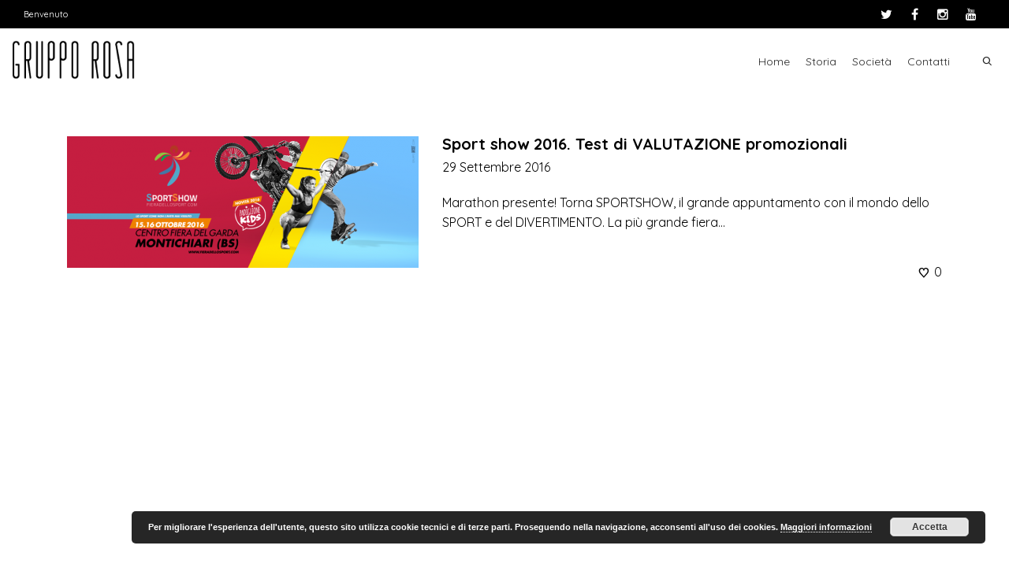

--- FILE ---
content_type: text/html; charset=UTF-8
request_url: http://grupporosa.it/tag/sportbrescia/
body_size: 91808
content:
<!DOCTYPE html>

<!--// OPEN HTML //-->
<html lang="it-IT">

	<!--// OPEN HEAD //-->
	<head>
				
		<!--// SITE TITLE //-->
		<title>sportbrescia | Gruppo Rosa</title>
			
		<!--// SITE META //-->
		<meta charset="UTF-8" />	
		<meta name="viewport" content="width=device-width, initial-scale=1.0" />
						
		<!--// PINGBACK & FAVICON //-->
		<link rel="pingback" href="http://grupporosa.it/xmlrpc.php" />
		<link rel="shortcut icon" href="//grupporosa.it/wp-content/uploads/2015/11/rosa-associati.png" />		
												
						<!--// GOOGLE FONT LOADER //-->
		<script>
			var html = document.getElementsByTagName('html')[0];
			html.className += '  wf-loading';
			setTimeout(function() {
			  html.className = html.className.replace(' wf-loading', '');
			}, 3000);
			
			WebFontConfig = {
			    google: { families: ['Quicksand:400', 'Quicksand:700', 'Quicksand:400',  'Vidaloka'] }
			};
			
			(function() {
				document.getElementsByTagName("html")[0].setAttribute("class","wf-loading")
				//  NEEDED to push the wf-loading class to your head
				document.getElementsByTagName("html")[0].setAttribute("className","wf-loading")
				// for IE
			
			var wf = document.createElement('script');
				wf.src = ('https:' == document.location.protocol ? 'https' : 'http') +
				 '://ajax.googleapis.com/ajax/libs/webfont/1/webfont.js';
				wf.type = 'text/javascript';
				wf.async = 'false';
				var s = document.getElementsByTagName('script')[0];
				s.parentNode.insertBefore(wf, s);
			})();
		</script>
						
		<!--// WORDPRESS HEAD HOOK //-->
		    <script>
        writeCookie();
        function writeCookie()
        {
            the_cookie = document.cookie;
            if( the_cookie ){
                if( window.devicePixelRatio >= 2 ){
                    the_cookie = "pixel_ratio="+window.devicePixelRatio+";"+the_cookie;
                    document.cookie = the_cookie;
                    //location = '';
                }
            }
        }
    </script>
<meta name='robots' content='max-image-preview:large' />
<link rel='dns-prefetch' href='//maps.google.com' />
<link rel="alternate" type="application/rss+xml" title="Gruppo Rosa &raquo; Feed" href="http://grupporosa.it/feed/" />
<link rel="alternate" type="application/rss+xml" title="Gruppo Rosa &raquo; Feed dei commenti" href="http://grupporosa.it/comments/feed/" />
<link rel="alternate" type="application/rss+xml" title="Gruppo Rosa &raquo; sportbrescia Feed del tag" href="http://grupporosa.it/tag/sportbrescia/feed/" />
<script type="text/javascript">
window._wpemojiSettings = {"baseUrl":"https:\/\/s.w.org\/images\/core\/emoji\/14.0.0\/72x72\/","ext":".png","svgUrl":"https:\/\/s.w.org\/images\/core\/emoji\/14.0.0\/svg\/","svgExt":".svg","source":{"concatemoji":"http:\/\/grupporosa.it\/wp-includes\/js\/wp-emoji-release.min.js?ver=6.1.9"}};
/*! This file is auto-generated */
!function(e,a,t){var n,r,o,i=a.createElement("canvas"),p=i.getContext&&i.getContext("2d");function s(e,t){var a=String.fromCharCode,e=(p.clearRect(0,0,i.width,i.height),p.fillText(a.apply(this,e),0,0),i.toDataURL());return p.clearRect(0,0,i.width,i.height),p.fillText(a.apply(this,t),0,0),e===i.toDataURL()}function c(e){var t=a.createElement("script");t.src=e,t.defer=t.type="text/javascript",a.getElementsByTagName("head")[0].appendChild(t)}for(o=Array("flag","emoji"),t.supports={everything:!0,everythingExceptFlag:!0},r=0;r<o.length;r++)t.supports[o[r]]=function(e){if(p&&p.fillText)switch(p.textBaseline="top",p.font="600 32px Arial",e){case"flag":return s([127987,65039,8205,9895,65039],[127987,65039,8203,9895,65039])?!1:!s([55356,56826,55356,56819],[55356,56826,8203,55356,56819])&&!s([55356,57332,56128,56423,56128,56418,56128,56421,56128,56430,56128,56423,56128,56447],[55356,57332,8203,56128,56423,8203,56128,56418,8203,56128,56421,8203,56128,56430,8203,56128,56423,8203,56128,56447]);case"emoji":return!s([129777,127995,8205,129778,127999],[129777,127995,8203,129778,127999])}return!1}(o[r]),t.supports.everything=t.supports.everything&&t.supports[o[r]],"flag"!==o[r]&&(t.supports.everythingExceptFlag=t.supports.everythingExceptFlag&&t.supports[o[r]]);t.supports.everythingExceptFlag=t.supports.everythingExceptFlag&&!t.supports.flag,t.DOMReady=!1,t.readyCallback=function(){t.DOMReady=!0},t.supports.everything||(n=function(){t.readyCallback()},a.addEventListener?(a.addEventListener("DOMContentLoaded",n,!1),e.addEventListener("load",n,!1)):(e.attachEvent("onload",n),a.attachEvent("onreadystatechange",function(){"complete"===a.readyState&&t.readyCallback()})),(e=t.source||{}).concatemoji?c(e.concatemoji):e.wpemoji&&e.twemoji&&(c(e.twemoji),c(e.wpemoji)))}(window,document,window._wpemojiSettings);
</script>
<style type="text/css">
img.wp-smiley,
img.emoji {
	display: inline !important;
	border: none !important;
	box-shadow: none !important;
	height: 1em !important;
	width: 1em !important;
	margin: 0 0.07em !important;
	vertical-align: -0.1em !important;
	background: none !important;
	padding: 0 !important;
}
</style>
	<link rel='stylesheet' id='validate-engine-css-css' href='http://grupporosa.it/wp-content/plugins/wysija-newsletters/css/validationEngine.jquery.css?ver=2.15' type='text/css' media='all' />
<link rel='stylesheet' id='wp-block-library-css' href='http://grupporosa.it/wp-includes/css/dist/block-library/style.min.css?ver=6.1.9' type='text/css' media='all' />
<link rel='stylesheet' id='classic-theme-styles-css' href='http://grupporosa.it/wp-includes/css/classic-themes.min.css?ver=1' type='text/css' media='all' />
<style id='global-styles-inline-css' type='text/css'>
body{--wp--preset--color--black: #000000;--wp--preset--color--cyan-bluish-gray: #abb8c3;--wp--preset--color--white: #ffffff;--wp--preset--color--pale-pink: #f78da7;--wp--preset--color--vivid-red: #cf2e2e;--wp--preset--color--luminous-vivid-orange: #ff6900;--wp--preset--color--luminous-vivid-amber: #fcb900;--wp--preset--color--light-green-cyan: #7bdcb5;--wp--preset--color--vivid-green-cyan: #00d084;--wp--preset--color--pale-cyan-blue: #8ed1fc;--wp--preset--color--vivid-cyan-blue: #0693e3;--wp--preset--color--vivid-purple: #9b51e0;--wp--preset--gradient--vivid-cyan-blue-to-vivid-purple: linear-gradient(135deg,rgba(6,147,227,1) 0%,rgb(155,81,224) 100%);--wp--preset--gradient--light-green-cyan-to-vivid-green-cyan: linear-gradient(135deg,rgb(122,220,180) 0%,rgb(0,208,130) 100%);--wp--preset--gradient--luminous-vivid-amber-to-luminous-vivid-orange: linear-gradient(135deg,rgba(252,185,0,1) 0%,rgba(255,105,0,1) 100%);--wp--preset--gradient--luminous-vivid-orange-to-vivid-red: linear-gradient(135deg,rgba(255,105,0,1) 0%,rgb(207,46,46) 100%);--wp--preset--gradient--very-light-gray-to-cyan-bluish-gray: linear-gradient(135deg,rgb(238,238,238) 0%,rgb(169,184,195) 100%);--wp--preset--gradient--cool-to-warm-spectrum: linear-gradient(135deg,rgb(74,234,220) 0%,rgb(151,120,209) 20%,rgb(207,42,186) 40%,rgb(238,44,130) 60%,rgb(251,105,98) 80%,rgb(254,248,76) 100%);--wp--preset--gradient--blush-light-purple: linear-gradient(135deg,rgb(255,206,236) 0%,rgb(152,150,240) 100%);--wp--preset--gradient--blush-bordeaux: linear-gradient(135deg,rgb(254,205,165) 0%,rgb(254,45,45) 50%,rgb(107,0,62) 100%);--wp--preset--gradient--luminous-dusk: linear-gradient(135deg,rgb(255,203,112) 0%,rgb(199,81,192) 50%,rgb(65,88,208) 100%);--wp--preset--gradient--pale-ocean: linear-gradient(135deg,rgb(255,245,203) 0%,rgb(182,227,212) 50%,rgb(51,167,181) 100%);--wp--preset--gradient--electric-grass: linear-gradient(135deg,rgb(202,248,128) 0%,rgb(113,206,126) 100%);--wp--preset--gradient--midnight: linear-gradient(135deg,rgb(2,3,129) 0%,rgb(40,116,252) 100%);--wp--preset--duotone--dark-grayscale: url('#wp-duotone-dark-grayscale');--wp--preset--duotone--grayscale: url('#wp-duotone-grayscale');--wp--preset--duotone--purple-yellow: url('#wp-duotone-purple-yellow');--wp--preset--duotone--blue-red: url('#wp-duotone-blue-red');--wp--preset--duotone--midnight: url('#wp-duotone-midnight');--wp--preset--duotone--magenta-yellow: url('#wp-duotone-magenta-yellow');--wp--preset--duotone--purple-green: url('#wp-duotone-purple-green');--wp--preset--duotone--blue-orange: url('#wp-duotone-blue-orange');--wp--preset--font-size--small: 13px;--wp--preset--font-size--medium: 20px;--wp--preset--font-size--large: 36px;--wp--preset--font-size--x-large: 42px;--wp--preset--spacing--20: 0.44rem;--wp--preset--spacing--30: 0.67rem;--wp--preset--spacing--40: 1rem;--wp--preset--spacing--50: 1.5rem;--wp--preset--spacing--60: 2.25rem;--wp--preset--spacing--70: 3.38rem;--wp--preset--spacing--80: 5.06rem;}:where(.is-layout-flex){gap: 0.5em;}body .is-layout-flow > .alignleft{float: left;margin-inline-start: 0;margin-inline-end: 2em;}body .is-layout-flow > .alignright{float: right;margin-inline-start: 2em;margin-inline-end: 0;}body .is-layout-flow > .aligncenter{margin-left: auto !important;margin-right: auto !important;}body .is-layout-constrained > .alignleft{float: left;margin-inline-start: 0;margin-inline-end: 2em;}body .is-layout-constrained > .alignright{float: right;margin-inline-start: 2em;margin-inline-end: 0;}body .is-layout-constrained > .aligncenter{margin-left: auto !important;margin-right: auto !important;}body .is-layout-constrained > :where(:not(.alignleft):not(.alignright):not(.alignfull)){max-width: var(--wp--style--global--content-size);margin-left: auto !important;margin-right: auto !important;}body .is-layout-constrained > .alignwide{max-width: var(--wp--style--global--wide-size);}body .is-layout-flex{display: flex;}body .is-layout-flex{flex-wrap: wrap;align-items: center;}body .is-layout-flex > *{margin: 0;}:where(.wp-block-columns.is-layout-flex){gap: 2em;}.has-black-color{color: var(--wp--preset--color--black) !important;}.has-cyan-bluish-gray-color{color: var(--wp--preset--color--cyan-bluish-gray) !important;}.has-white-color{color: var(--wp--preset--color--white) !important;}.has-pale-pink-color{color: var(--wp--preset--color--pale-pink) !important;}.has-vivid-red-color{color: var(--wp--preset--color--vivid-red) !important;}.has-luminous-vivid-orange-color{color: var(--wp--preset--color--luminous-vivid-orange) !important;}.has-luminous-vivid-amber-color{color: var(--wp--preset--color--luminous-vivid-amber) !important;}.has-light-green-cyan-color{color: var(--wp--preset--color--light-green-cyan) !important;}.has-vivid-green-cyan-color{color: var(--wp--preset--color--vivid-green-cyan) !important;}.has-pale-cyan-blue-color{color: var(--wp--preset--color--pale-cyan-blue) !important;}.has-vivid-cyan-blue-color{color: var(--wp--preset--color--vivid-cyan-blue) !important;}.has-vivid-purple-color{color: var(--wp--preset--color--vivid-purple) !important;}.has-black-background-color{background-color: var(--wp--preset--color--black) !important;}.has-cyan-bluish-gray-background-color{background-color: var(--wp--preset--color--cyan-bluish-gray) !important;}.has-white-background-color{background-color: var(--wp--preset--color--white) !important;}.has-pale-pink-background-color{background-color: var(--wp--preset--color--pale-pink) !important;}.has-vivid-red-background-color{background-color: var(--wp--preset--color--vivid-red) !important;}.has-luminous-vivid-orange-background-color{background-color: var(--wp--preset--color--luminous-vivid-orange) !important;}.has-luminous-vivid-amber-background-color{background-color: var(--wp--preset--color--luminous-vivid-amber) !important;}.has-light-green-cyan-background-color{background-color: var(--wp--preset--color--light-green-cyan) !important;}.has-vivid-green-cyan-background-color{background-color: var(--wp--preset--color--vivid-green-cyan) !important;}.has-pale-cyan-blue-background-color{background-color: var(--wp--preset--color--pale-cyan-blue) !important;}.has-vivid-cyan-blue-background-color{background-color: var(--wp--preset--color--vivid-cyan-blue) !important;}.has-vivid-purple-background-color{background-color: var(--wp--preset--color--vivid-purple) !important;}.has-black-border-color{border-color: var(--wp--preset--color--black) !important;}.has-cyan-bluish-gray-border-color{border-color: var(--wp--preset--color--cyan-bluish-gray) !important;}.has-white-border-color{border-color: var(--wp--preset--color--white) !important;}.has-pale-pink-border-color{border-color: var(--wp--preset--color--pale-pink) !important;}.has-vivid-red-border-color{border-color: var(--wp--preset--color--vivid-red) !important;}.has-luminous-vivid-orange-border-color{border-color: var(--wp--preset--color--luminous-vivid-orange) !important;}.has-luminous-vivid-amber-border-color{border-color: var(--wp--preset--color--luminous-vivid-amber) !important;}.has-light-green-cyan-border-color{border-color: var(--wp--preset--color--light-green-cyan) !important;}.has-vivid-green-cyan-border-color{border-color: var(--wp--preset--color--vivid-green-cyan) !important;}.has-pale-cyan-blue-border-color{border-color: var(--wp--preset--color--pale-cyan-blue) !important;}.has-vivid-cyan-blue-border-color{border-color: var(--wp--preset--color--vivid-cyan-blue) !important;}.has-vivid-purple-border-color{border-color: var(--wp--preset--color--vivid-purple) !important;}.has-vivid-cyan-blue-to-vivid-purple-gradient-background{background: var(--wp--preset--gradient--vivid-cyan-blue-to-vivid-purple) !important;}.has-light-green-cyan-to-vivid-green-cyan-gradient-background{background: var(--wp--preset--gradient--light-green-cyan-to-vivid-green-cyan) !important;}.has-luminous-vivid-amber-to-luminous-vivid-orange-gradient-background{background: var(--wp--preset--gradient--luminous-vivid-amber-to-luminous-vivid-orange) !important;}.has-luminous-vivid-orange-to-vivid-red-gradient-background{background: var(--wp--preset--gradient--luminous-vivid-orange-to-vivid-red) !important;}.has-very-light-gray-to-cyan-bluish-gray-gradient-background{background: var(--wp--preset--gradient--very-light-gray-to-cyan-bluish-gray) !important;}.has-cool-to-warm-spectrum-gradient-background{background: var(--wp--preset--gradient--cool-to-warm-spectrum) !important;}.has-blush-light-purple-gradient-background{background: var(--wp--preset--gradient--blush-light-purple) !important;}.has-blush-bordeaux-gradient-background{background: var(--wp--preset--gradient--blush-bordeaux) !important;}.has-luminous-dusk-gradient-background{background: var(--wp--preset--gradient--luminous-dusk) !important;}.has-pale-ocean-gradient-background{background: var(--wp--preset--gradient--pale-ocean) !important;}.has-electric-grass-gradient-background{background: var(--wp--preset--gradient--electric-grass) !important;}.has-midnight-gradient-background{background: var(--wp--preset--gradient--midnight) !important;}.has-small-font-size{font-size: var(--wp--preset--font-size--small) !important;}.has-medium-font-size{font-size: var(--wp--preset--font-size--medium) !important;}.has-large-font-size{font-size: var(--wp--preset--font-size--large) !important;}.has-x-large-font-size{font-size: var(--wp--preset--font-size--x-large) !important;}
.wp-block-navigation a:where(:not(.wp-element-button)){color: inherit;}
:where(.wp-block-columns.is-layout-flex){gap: 2em;}
.wp-block-pullquote{font-size: 1.5em;line-height: 1.6;}
</style>
<link rel='stylesheet' id='contact-form-7-css' href='http://grupporosa.it/wp-content/plugins/contact-form-7/includes/css/styles.css?ver=4.4.2' type='text/css' media='all' />
<link rel='stylesheet' id='bootstrap-css' href='http://grupporosa.it/wp-content/themes/dante/css/bootstrap.min.css' type='text/css' media='all' />
<link rel='stylesheet' id='ssgizmo-css' href='http://grupporosa.it/wp-content/themes/dante/css/ss-gizmo.css' type='text/css' media='all' />
<link rel='stylesheet' id='fontawesome-css' href='http://grupporosa.it/wp-content/themes/dante/css/font-awesome.min.css' type='text/css' media='all' />
<link rel='stylesheet' id='sf-main-css' href='http://grupporosa.it/wp-content/themes/dante-child/style.css' type='text/css' media='all' />
<link rel='stylesheet' id='sf-responsive-css' href='http://grupporosa.it/wp-content/themes/dante/css/responsive.css' type='text/css' media='all' />
<script type='text/javascript' src='http://grupporosa.it/wp-includes/js/jquery/jquery.min.js?ver=3.6.1' id='jquery-core-js'></script>
<script type='text/javascript' src='http://grupporosa.it/wp-includes/js/jquery/jquery-migrate.min.js?ver=3.3.2' id='jquery-migrate-js'></script>
<link rel="https://api.w.org/" href="http://grupporosa.it/wp-json/" /><link rel="alternate" type="application/json" href="http://grupporosa.it/wp-json/wp/v2/tags/209" /><!--[if lt IE 9]><script data-cfasync="false" src="http://grupporosa.it/wp-content/themes/dante/js/respond.min.js"></script><script data-cfasync="false" src="http://grupporosa.it/wp-content/themes/dante/js/html5shiv.js"></script><script data-cfasync="false" src="http://grupporosa.it/wp-content/themes/dante/js/excanvas.compiled.js"></script><![endif]-->			<script type="text/javascript">
			var ajaxurl = 'http://grupporosa.it/wp-admin/admin-ajax.php';
			</script>
		<style type="text/css">
body, p, #commentform label, .contact-form label {font-size: 16px;line-height: 25px;}h1 {font-size: 30px;line-height: 25px;}h2 {font-size: 30px;line-height: 25px;}h3, .blog-item .quote-excerpt {font-size: 20px;line-height: 25px;}h4, .body-content.quote, #respond-wrap h3, #respond h3 {font-size: 15px;line-height: 25px;}h5 {font-size: 15px;line-height: 25px;}h6 {font-size: 12px;line-height: 20px;}nav .menu li {font-size: 15px;}::selection, ::-moz-selection {background-color: #be0000; color: #fff;}.recent-post figure, span.highlighted, span.dropcap4, .loved-item:hover .loved-count, .flickr-widget li, .portfolio-grid li, input[type="submit"], .wpcf7 input.wpcf7-submit[type="submit"], .gform_wrapper input[type="submit"], .mymail-form input[type="submit"], .woocommerce-page nav.woocommerce-pagination ul li span.current, .woocommerce nav.woocommerce-pagination ul li span.current, figcaption .product-added, .woocommerce .wc-new-badge, .yith-wcwl-wishlistexistsbrowse a, .yith-wcwl-wishlistaddedbrowse a, .woocommerce .widget_layered_nav ul li.chosen > *, .woocommerce .widget_layered_nav_filters ul li a, .sticky-post-icon, .fw-video-close:hover {background-color: #be0000!important; color: #000000;}a:hover, #sidebar a:hover, .pagination-wrap a:hover, .carousel-nav a:hover, .portfolio-pagination div:hover > i, #footer a:hover, #copyright a, .beam-me-up a:hover span, .portfolio-item .portfolio-item-permalink, .read-more-link, .blog-item .read-more, .blog-item-details a:hover, .author-link, #reply-title small a, #respond .form-submit input:hover, span.dropcap2, .spb_divider.go_to_top a, love-it-wrapper:hover .love-it, .love-it-wrapper:hover span.love-count, .love-it-wrapper .loved, .comments-likes .loved span.love-count, .comments-likes a:hover i, .comments-likes .love-it-wrapper:hover a i, .comments-likes a:hover span, .love-it-wrapper:hover a i, .item-link:hover, #header-translation p a, #swift-slider .flex-caption-large h1 a:hover, .wooslider .slide-title a:hover, .caption-details-inner .details span > a, .caption-details-inner .chart span, .caption-details-inner .chart i, #swift-slider .flex-caption-large .chart i, #breadcrumbs a:hover, .ui-widget-content a:hover, .yith-wcwl-add-button a:hover, #product-img-slider li a.zoom:hover, .woocommerce .star-rating span, .article-body-wrap .share-links a:hover, ul.member-contact li a:hover, .price ins, .bag-product a.remove:hover, .bag-product-title a:hover, #back-to-top:hover,  ul.member-contact li a:hover, .fw-video-link-image:hover i, .ajax-search-results .all-results:hover, .search-result h5 a:hover .ui-state-default a:hover {color: #be0000;}.carousel-wrap > a:hover, #mobile-menu ul li:hover > a {color: #be0000!important;}.comments-likes a:hover span, .comments-likes a:hover i {color: #be0000!important;}.read-more i:before, .read-more em:before {color: #be0000;}input[type="text"]:focus, input[type="email"]:focus, input[type="tel"]:focus, textarea:focus, .bypostauthor .comment-wrap .comment-avatar,.search-form input:focus, .wpcf7 input:focus, .wpcf7 textarea:focus, .ginput_container input:focus, .ginput_container textarea:focus, .mymail-form input:focus, .mymail-form textarea:focus {border-color: #be0000!important;}nav .menu ul li:first-child:after,.navigation a:hover > .nav-text, .returning-customer a:hover {border-bottom-color: #be0000;}nav .menu ul ul li:first-child:after {border-right-color: #be0000;}.spb_impact_text .spb_call_text {border-left-color: #be0000;}.spb_impact_text .spb_button span {color: #fff;}#respond .form-submit input#submit {border-color: #000000;background-color: #ffffff;}#respond .form-submit input#submit:hover {border-color: #be0000;background-color: #be0000;color: #000000;}.woocommerce .free-badge, .my-account-login-wrap .login-wrap form.login p.form-row input[type="submit"], .woocommerce .my-account-login-wrap form input[type="submit"] {background-color: #000000; color: #be0000;}a[rel="tooltip"], ul.member-contact li a, .blog-item-details a, .post-info a, a.text-link, .tags-wrap .tags a, .logged-in-as a, .comment-meta-actions .edit-link, .comment-meta-actions .comment-reply, .read-more {border-color: #be0000;}.super-search-go {border-color: #be0000!important;}.super-search-go:hover {background: #be0000!important;border-color: #be0000!important;}body {color: #000000;}.pagination-wrap a, .search-pagination a {color: #000000;}.layout-boxed #header-search, .layout-boxed #super-search, body > .sf-super-search {background-color: #ffffff;}body {background-color: #ffffff;background-size: auto;}#main-container, .tm-toggle-button-wrap a {background-color: #ffffff;}a, .ui-widget-content a {color: #000000;}.pagination-wrap li a:hover, ul.bar-styling li:not(.selected) > a:hover, ul.bar-styling li > .comments-likes:hover, ul.page-numbers li > a:hover, ul.page-numbers li > span.current {color: #000000!important;background: #be0000;border-color: #be0000;}ul.bar-styling li > .comments-likes:hover * {color: #000000!important;}.pagination-wrap li a, .pagination-wrap li span, .pagination-wrap li span.expand, ul.bar-styling li > a, ul.bar-styling li > div, ul.page-numbers li > a, ul.page-numbers li > span, .curved-bar-styling, ul.bar-styling li > form input {border-color: #000000;}ul.bar-styling li > a, ul.bar-styling li > span, ul.bar-styling li > div, ul.bar-styling li > form input {background-color: #ffffff;}input[type="text"], input[type="password"], input[type="email"], input[type="tel"], textarea, select {border-color: #000000;background: #f7f7f7;}textarea:focus, input:focus {border-color: #999!important;}.modal-header {background: #f7f7f7;}.recent-post .post-details, .team-member .team-member-position, .portfolio-item h5.portfolio-subtitle, .mini-items .blog-item-details, .standard-post-content .blog-item-details, .masonry-items .blog-item .blog-item-details, .jobs > li .job-date, .search-item-content time, .search-item-content span, .blog-item-details a, .portfolio-details-wrap .date,  .portfolio-details-wrap .tags-link-wrap {color: #000000;}ul.bar-styling li.facebook > a:hover {color: #fff!important;background: #3b5998;border-color: #3b5998;}ul.bar-styling li.twitter > a:hover {color: #fff!important;background: #4099FF;border-color: #4099FF;}ul.bar-styling li.google-plus > a:hover {color: #fff!important;background: #d34836;border-color: #d34836;}ul.bar-styling li.pinterest > a:hover {color: #fff!important;background: #cb2027;border-color: #cb2027;}#header-search input, #header-search a, .super-search-close, #header-search i.ss-search {color: #000000;}#header-search a:hover, .super-search-close:hover {color: #be0000;}.sf-super-search, .spb_supersearch_widget.asset-bg {background-color: #000000;}.sf-super-search .search-options .ss-dropdown > span, .sf-super-search .search-options input {color: #be0000; border-bottom-color: #be0000;}.sf-super-search .search-options .ss-dropdown ul li .fa-check {color: #be0000;}.sf-super-search-go:hover, .sf-super-search-close:hover { background-color: #be0000; border-color: #be0000; color: #000000;}#top-bar {background: #000000; color: #ffffff;}#top-bar .tb-welcome {border-color: #f7f7f7;}#top-bar a {color: #ffffff;}#top-bar .menu li {border-left-color: #f7f7f7; border-right-color: #f7f7f7;}#top-bar .menu > li > a, #top-bar .menu > li.parent:after {color: #ffffff;}#top-bar .menu > li > a:hover, #top-bar a:hover {color: #be0000;}#top-bar .show-menu {background-color: #f7f7f7;color: #000000;}#header-languages .current-language {background: #ffffff; color: #be0000;}#header-section:before, #header .is-sticky .sticky-header, #header-section .is-sticky #main-nav.sticky-header, #header-section.header-6 .is-sticky #header.sticky-header, .ajax-search-wrap {background-color: #ffffff;background: -webkit-gradient(linear, 0% 0%, 0% 100%, from(#ffffff), to(#ffffff));background: -webkit-linear-gradient(top, #ffffff, #ffffff);background: -moz-linear-gradient(top, #ffffff, #ffffff);background: -ms-linear-gradient(top, #ffffff, #ffffff);background: -o-linear-gradient(top, #ffffff, #ffffff);}#logo img {padding-top: 0px;padding-bottom: 0px;}#logo {height: 50px!important;}#logo img {height: 50px;min-height:50px;}.header-container > .row, .header-5 header .container > .row, .header-6 header > .container > .row {height: 70px;}@media only screen and (max-width: 991px) {#logo img {max-height:50px;}}.sticky-header-resized #logo {height: 50px!important;}.sticky-header-resized #logo img {height: 50px;}.header-container.sticky-header-resized > .row, .header-5 header .container.sticky-header-resized > .row, .header-6 header > .container.sticky-header-resized > .row, .sticky-header-resized .header-container > .row {height: 70px;}#header-section .header-menu .menu li, #mini-header .header-right nav .menu li {border-left-color: #000000;}#header-section #main-nav {border-top-color: #000000;}#top-header {border-bottom-color: #ffffff;}#top-header {border-bottom-color: #ffffff;}#top-header .th-right > nav .menu li, .ajax-search-wrap:after {border-bottom-color: #ffffff;}.header-3 .header-right, .header-4 .header-right, .header-5 .header-right, .header-6 .header-right,  .header-7 .header-right {margin-top: 5px;}.ajax-search-wrap, .ajax-search-results, .search-result-pt .search-result {border-color: #000000;}.page-content {border-bottom-color: #000000;}.ajax-search-wrap input[type="text"], .search-result-pt h6, .no-search-results h6, .search-result h5 a {color: #252525;}@media only screen and (max-width: 991px) {
			.naked-header #header-section, .naked-header #header-section:before, .naked-header #header .is-sticky .sticky-header, .naked-header .is-sticky #header.sticky-header {background-color: #ffffff;background: -webkit-gradient(linear, 0% 0%, 0% 100%, from(#ffffff), to(#ffffff));background: -webkit-linear-gradient(top, #ffffff, #ffffff);background: -moz-linear-gradient(top, #ffffff, #ffffff);background: -ms-linear-gradient(top, #ffffff, #ffffff);background: -o-linear-gradient(top, #ffffff, #ffffff);}
			}nav#main-navigation .menu > li > a span.nav-line {background-color: #be0000;}.show-menu {background-color: #000000;color: #be0000;}nav .menu > li:before {background: #be0000;}nav .menu .sub-menu .parent > a:after {border-left-color: #be0000;}nav .menu ul.sub-menu {background-color: #ffffff;}nav .menu ul.sub-menu li {border-bottom-color: #be0000;border-bottom-style: solid;}nav.mega-menu li .mega .sub .sub-menu, nav.mega-menu li .mega .sub .sub-menu li, nav.mega-menu li .sub-container.non-mega li, nav.mega-menu li .sub li.mega-hdr {border-top-color: #be0000;border-top-style: solid;}nav.mega-menu li .sub li.mega-hdr {border-right-color: #be0000;border-right-style: solid;}nav .menu > li.menu-item > a, #menubar-controls a, nav.search-nav .menu>li>a, .naked-header .is-sticky nav .menu > li a {color: #252525;}nav .menu > li.menu-item:hover > a {color: #000000;}nav .menu ul.sub-menu li.menu-item > a, nav .menu ul.sub-menu li > span, #top-bar nav .menu ul li > a {color: #000000;}nav .menu ul.sub-menu li.menu-item:hover > a {color: #be0000!important; background: #ffffff;}nav .menu li.parent > a:after, nav .menu li.parent > a:after:hover {color: #aaa;}nav .menu li.current-menu-ancestor > a, nav .menu li.current-menu-item > a, #mobile-menu .menu ul li.current-menu-item > a, nav .menu li.current-scroll-item > a {color: #000000;}nav .menu ul li.current-menu-ancestor > a, nav .menu ul li.current-menu-item > a {color: #be0000; background: #ffffff;}#main-nav .header-right ul.menu > li, .wishlist-item {border-left-color: #be0000;}#nav-search, #mini-search {background: #000000;}#nav-search a, #mini-search a {color: #ffffff;}.bag-header, .bag-product, .bag-empty, .wishlist-empty {border-color: #be0000;}.bag-buttons a.sf-button.bag-button, .bag-buttons a.sf-button.wishlist-button, .bag-buttons a.sf-button.guest-button {background-color: #000000; color: #000000!important;}.bag-buttons a.checkout-button, .bag-buttons a.create-account-button, .woocommerce input.button.alt, .woocommerce .alt-button, .woocommerce button.button.alt, .woocommerce #account_details .login form p.form-row input[type="submit"], #login-form .modal-body form.login p.form-row input[type="submit"] {background: #000000; color: #be0000;}.woocommerce .button.update-cart-button:hover, .woocommerce #account_details .login form p.form-row input[type="submit"]:hover, #login-form .modal-body form.login p.form-row input[type="submit"]:hover {background: #be0000; color: #000000;}.woocommerce input.button.alt:hover, .woocommerce .alt-button:hover, .woocommerce button.button.alt:hover {background: #be0000; color: #000000;}.shopping-bag:before, nav .menu ul.sub-menu li:first-child:before {border-bottom-color: #be0000;}nav ul.menu > li.menu-item.sf-menu-item-btn > a {background-color: #000000;color: #252525;}nav ul.menu > li.menu-item.sf-menu-item-btn:hover > a {color: #000000;background-color: #252525;}#base-promo {background-color: #be0000;}#base-promo > p, #base-promo.footer-promo-text > a, #base-promo.footer-promo-arrow > a {color: #ffffff;}#base-promo.footer-promo-arrow:hover, #base-promo.footer-promo-text:hover {background-color: #be0000;color: #000000;}#base-promo.footer-promo-arrow:hover > *, #base-promo.footer-promo-text:hover > * {color: #000000;}.page-heading {background-color: #000000;border-bottom-color: #000000;}.page-heading h1, .page-heading h3 {color: #ffffff;}#breadcrumbs {color: #ffffff;}#breadcrumbs a, #breadcrumb i {color: #ffffff;}body, input[type="text"], input[type="password"], input[type="email"], textarea, select, .ui-state-default a {color: #000000;}h1, h1 a {color: #000000;}h2, h2 a {color: #ffffff;}h3, h3 a {color: #000000;}h4, h4 a, .carousel-wrap > a {color: #222222;}h5, h5 a {color: #be0000;}h6, h6 a {color: #222222;}.spb_impact_text .spb_call_text, .impact-text, .impact-text-large {color: #222222;}.read-more i, .read-more em {color: transparent;}.pb-border-bottom, .pb-border-top, .read-more-button {border-color: #000000;}#swift-slider ul.slides {background: #000000;}#swift-slider .flex-caption .flex-caption-headline {background: #ffffff;}#swift-slider .flex-caption .flex-caption-details .caption-details-inner {background: #ffffff; border-bottom: #000000}#swift-slider .flex-caption-large, #swift-slider .flex-caption-large h1 a {color: #be0000;}#swift-slider .flex-caption h4 i {line-height: 25px;}#swift-slider .flex-caption-large .comment-chart i {color: #be0000;}#swift-slider .flex-caption-large .loveit-chart span {color: #be0000;}#swift-slider .flex-caption-large a {color: #be0000;}#swift-slider .flex-caption .comment-chart i, #swift-slider .flex-caption .comment-chart span {color: #000000;}figure.animated-overlay figcaption {background-color: #be0000;}
figure.animated-overlay figcaption .thumb-info h4, figure.animated-overlay figcaption .thumb-info h5, figcaption .thumb-info-excerpt p {color: #000000;}figure.animated-overlay figcaption .thumb-info i {background: #000000; color: #be0000;}figure:hover .overlay {box-shadow: inset 0 0 0 500px #be0000;}h4.spb-heading span:before, h4.spb-heading span:after, h3.spb-heading span:before, h3.spb-heading span:after, h4.lined-heading span:before, h4.lined-heading span:after {border-color: #000000}h4.spb-heading:before, h3.spb-heading:before, h4.lined-heading:before {border-top-color: #000000}.spb_parallax_asset h4.spb-heading {border-bottom-color: #222222}.testimonials.carousel-items li .testimonial-text {background-color: #f7f7f7;}.sidebar .widget-heading h4 {color: #222222;}.widget ul li, .widget.widget_lip_most_loved_widget li {border-color: #000000;}.widget.widget_lip_most_loved_widget li {background: #ffffff; border-color: #000000;}.widget_lip_most_loved_widget .loved-item > span {color: #000000;}.widget_search form input {background: #ffffff;}.widget .wp-tag-cloud li a {background: #f7f7f7; border-color: #000000;}.widget .tagcloud a:hover, .widget ul.wp-tag-cloud li:hover > a {background-color: #be0000; color: #000000;}.loved-item .loved-count > i {color: #000000;background: #000000;}.subscribers-list li > a.social-circle {color: #be0000;background: #000000;}.subscribers-list li:hover > a.social-circle {color: #fbfbfb;background: #be0000;}.sidebar .widget_categories ul > li a, .sidebar .widget_archive ul > li a, .sidebar .widget_nav_menu ul > li a, .sidebar .widget_meta ul > li a, .sidebar .widget_recent_entries ul > li, .widget_product_categories ul > li a, .widget_layered_nav ul > li a {color: #000000;}.sidebar .widget_categories ul > li a:hover, .sidebar .widget_archive ul > li a:hover, .sidebar .widget_nav_menu ul > li a:hover, .widget_nav_menu ul > li.current-menu-item a, .sidebar .widget_meta ul > li a:hover, .sidebar .widget_recent_entries ul > li a:hover, .widget_product_categories ul > li a:hover, .widget_layered_nav ul > li a:hover {color: #be0000;}#calendar_wrap caption {border-bottom-color: #000000;}.sidebar .widget_calendar tbody tr > td a {color: #be0000;background-color: #000000;}.sidebar .widget_calendar tbody tr > td a:hover {background-color: #be0000;}.sidebar .widget_calendar tfoot a {color: #000000;}.sidebar .widget_calendar tfoot a:hover {color: #be0000;}.widget_calendar #calendar_wrap, .widget_calendar th, .widget_calendar tbody tr > td, .widget_calendar tbody tr > td.pad {border-color: #000000;}.widget_sf_infocus_widget .infocus-item h5 a {color: #000000;}.widget_sf_infocus_widget .infocus-item h5 a:hover {color: #be0000;}.sidebar .widget hr {border-color: #000000;}.widget ul.flickr_images li a:after, .portfolio-grid li a:after {color: #000000;}.slideout-filter .select:after {background: #ffffff;}.slideout-filter ul li a {color: #000000;}.slideout-filter ul li a:hover {color: #be0000;}.slideout-filter ul li.selected a {color: #000000;background: #be0000;}ul.portfolio-filter-tabs li.selected a {background: #f7f7f7;}.spb_blog_widget .filter-wrap {background-color: #222;}.portfolio-item {border-bottom-color: #000000;}.masonry-items .portfolio-item-details {background: #f7f7f7;}.spb_portfolio_carousel_widget .portfolio-item {background: #ffffff;}.spb_portfolio_carousel_widget .portfolio-item h4.portfolio-item-title a > i {line-height: 25px;}.masonry-items .blog-item .blog-details-wrap:before {background-color: #f7f7f7;}.masonry-items .portfolio-item figure {border-color: #000000;}.portfolio-details-wrap span span {color: #666;}.share-links > a:hover {color: #be0000;}.blog-aux-options li.selected a {background: #be0000;border-color: #be0000;color: #000000;}.blog-filter-wrap .aux-list li:hover {border-bottom-color: transparent;}.blog-filter-wrap .aux-list li:hover a {color: #000000;background: #be0000;}.mini-blog-item-wrap, .mini-items .mini-alt-wrap, .mini-items .mini-alt-wrap .quote-excerpt, .mini-items .mini-alt-wrap .link-excerpt, .masonry-items .blog-item .quote-excerpt, .masonry-items .blog-item .link-excerpt, .standard-post-content .quote-excerpt, .standard-post-content .link-excerpt, .timeline, .post-info, .body-text .link-pages, .page-content .link-pages {border-color: #000000;}.post-info, .article-body-wrap .share-links .share-text, .article-body-wrap .share-links a {color: #000000;}.standard-post-date {background: #000000;}.standard-post-content {background: #f7f7f7;}.format-quote .standard-post-content:before, .standard-post-content.no-thumb:before {border-left-color: #f7f7f7;}.search-item-img .img-holder {background: #f7f7f7;border-color:#000000;}.masonry-items .blog-item .masonry-item-wrap {background: #f7f7f7;}.mini-items .blog-item-details, .share-links, .single-portfolio .share-links, .single .pagination-wrap, ul.portfolio-filter-tabs li a {border-color: #000000;}.related-item figure {background-color: #000000; color: #be0000}.required {color: #ee3c59;}.comments-likes a i, .comments-likes a span, .comments-likes .love-it-wrapper a i, .comments-likes span.love-count, .share-links ul.bar-styling > li > a {color: #000000;}#respond .form-submit input:hover {color: #fff!important;}.recent-post {background: #ffffff;}.recent-post .post-item-details {border-top-color: #000000;color: #000000;}.post-item-details span, .post-item-details a, .post-item-details .comments-likes a i, .post-item-details .comments-likes a span {color: #000000;}.sf-button.accent {color: #000000; background-color: #be0000;}.sf-button.sf-icon-reveal.accent {color: #000000!important; background-color: #be0000!important;}.sf-button.accent:hover {background-color: #000000;color: #be0000;}a.sf-button, a.sf-button:hover, #footer a.sf-button:hover {background-image: none;color: #fff!important;}a.sf-button.gold, a.sf-button.gold:hover, a.sf-button.lightgrey, a.sf-button.lightgrey:hover, a.sf-button.white, a.sf-button.white:hover {color: #222!important;}a.sf-button.transparent-dark {color: #000000!important;}a.sf-button.transparent-light:hover, a.sf-button.transparent-dark:hover {color: #be0000!important;} input[type="submit"], .wpcf7 input.wpcf7-submit[type="submit"], .gform_wrapper input[type="submit"], .mymail-form input[type="submit"] {color: #fff;}input[type="submit"]:hover, .wpcf7 input.wpcf7-submit[type="submit"]:hover, .gform_wrapper input[type="submit"]:hover, .mymail-form input[type="submit"]:hover {background-color: #000000!important;color: #be0000;}input[type="text"], input[type="email"], input[type="password"], textarea, select, .wpcf7 input[type="text"], .wpcf7 input[type="email"], .wpcf7 textarea, .wpcf7 select, .ginput_container input[type="text"], .ginput_container input[type="email"], .ginput_container textarea, .ginput_container select, .mymail-form input[type="text"], .mymail-form input[type="email"], .mymail-form textarea, .mymail-form select {background: #f7f7f7; border-color: #000000;}.sf-icon {color: #be0000;}.sf-icon-cont {border-color: rgba(190,0,0,0.5);}.sf-icon-cont:hover, .sf-hover .sf-icon-cont, .sf-icon-box[class*="icon-box-boxed-"] .sf-icon-cont, .sf-hover .sf-icon-box-hr {background-color: #be0000;}.sf-icon-box[class*="sf-icon-box-boxed-"] .sf-icon-cont:after {border-top-color: #be0000;border-left-color: #be0000;}.sf-icon-cont:hover .sf-icon, .sf-hover .sf-icon-cont .sf-icon, .sf-icon-box.sf-icon-box-boxed-one .sf-icon, .sf-icon-box.sf-icon-box-boxed-three .sf-icon {color: #ffffff;}.sf-icon-box-animated .front {background: #f7f7f7; border-color: #000000;}.sf-icon-box-animated .front h3 {color: #000000!important;}.sf-icon-box-animated .back {background: #be0000; border-color: #be0000;}.sf-icon-box-animated .back, .sf-icon-box-animated .back h3 {color: #000000!important;}.sf-icon-accent.sf-icon-cont, .sf-icon-accent > i {color: #be0000;}.sf-icon-cont.sf-icon-accent {border-color: #be0000;}.sf-icon-cont.sf-icon-accent:hover, .sf-hover .sf-icon-cont.sf-icon-accent, .sf-icon-box[class*="icon-box-boxed-"] .sf-icon-cont.sf-icon-accent, .sf-hover .sf-icon-box-hr.sf-icon-accent {background-color: #be0000;}.sf-icon-box[class*="sf-icon-box-boxed-"] .sf-icon-cont.sf-icon-accent:after {border-top-color: #be0000;border-left-color: #be0000;}.sf-icon-cont.sf-icon-accent:hover .sf-icon, .sf-hover .sf-icon-cont.sf-icon-accent .sf-icon, .sf-icon-box.sf-icon-box-boxed-one.sf-icon-accent .sf-icon, .sf-icon-box.sf-icon-box-boxed-three.sf-icon-accent .sf-icon {color: #000000;}.sf-icon-secondary-accent.sf-icon-cont, .sf-icon-secondary-accent > i {color: #000000;}.sf-icon-cont.sf-icon-secondary-accent {border-color: #000000;}.sf-icon-cont.sf-icon-secondary-accent:hover, .sf-hover .sf-icon-cont.sf-icon-secondary-accent, .sf-icon-box[class*="icon-box-boxed-"] .sf-icon-cont.sf-icon-secondary-accent, .sf-hover .sf-icon-box-hr.sf-icon-secondary-accent {background-color: #000000;}.sf-icon-box[class*="sf-icon-box-boxed-"] .sf-icon-cont.sf-icon-secondary-accent:after {border-top-color: #000000;border-left-color: #000000;}.sf-icon-cont.sf-icon-secondary-accent:hover .sf-icon, .sf-hover .sf-icon-cont.sf-icon-secondary-accent .sf-icon, .sf-icon-box.sf-icon-box-boxed-one.sf-icon-secondary-accent .sf-icon, .sf-icon-box.sf-icon-box-boxed-three.sf-icon-secondary-accent .sf-icon {color: #be0000;}.sf-icon-box-animated .back.sf-icon-secondary-accent {background: #000000; border-color: #000000;}.sf-icon-box-animated .back.sf-icon-secondary-accent, .sf-icon-box-animated .back.sf-icon-secondary-accent h3 {color: #be0000!important;}.sf-icon-icon-one.sf-icon-cont, .sf-icon-icon-one > i, i.sf-icon-icon-one {color: #FF9900;}.sf-icon-cont.sf-icon-icon-one {border-color: #FF9900;}.sf-icon-cont.sf-icon-icon-one:hover, .sf-hover .sf-icon-cont.sf-icon-icon-one, .sf-icon-box[class*="icon-box-boxed-"] .sf-icon-cont.sf-icon-icon-one, .sf-hover .sf-icon-box-hr.sf-icon-icon-one {background-color: #FF9900;}.sf-icon-box[class*="sf-icon-box-boxed-"] .sf-icon-cont.sf-icon-icon-one:after {border-top-color: #FF9900;border-left-color: #FF9900;}.sf-icon-cont.sf-icon-icon-one:hover .sf-icon, .sf-hover .sf-icon-cont.sf-icon-icon-one .sf-icon, .sf-icon-box.sf-icon-box-boxed-one.sf-icon-icon-one .sf-icon, .sf-icon-box.sf-icon-box-boxed-three.sf-icon-icon-one .sf-icon {color: #ffffff;}.sf-icon-box-animated .back.sf-icon-icon-one {background: #FF9900; border-color: #FF9900;}.sf-icon-box-animated .back.sf-icon-icon-one, .sf-icon-box-animated .back.sf-icon-icon-one h3 {color: #ffffff!important;}.sf-icon-icon-two.sf-icon-cont, .sf-icon-icon-two > i, i.sf-icon-icon-two {color: #339933;}.sf-icon-cont.sf-icon-icon-two {border-color: #339933;}.sf-icon-cont.sf-icon-icon-two:hover, .sf-hover .sf-icon-cont.sf-icon-icon-two, .sf-icon-box[class*="icon-box-boxed-"] .sf-icon-cont.sf-icon-icon-two, .sf-hover .sf-icon-box-hr.sf-icon-icon-two {background-color: #339933;}.sf-icon-box[class*="sf-icon-box-boxed-"] .sf-icon-cont.sf-icon-icon-two:after {border-top-color: #339933;border-left-color: #339933;}.sf-icon-cont.sf-icon-icon-two:hover .sf-icon, .sf-hover .sf-icon-cont.sf-icon-icon-two .sf-icon, .sf-icon-box.sf-icon-box-boxed-one.sf-icon-icon-two .sf-icon, .sf-icon-box.sf-icon-box-boxed-three.sf-icon-icon-two .sf-icon {color: #ffffff;}.sf-icon-box-animated .back.sf-icon-icon-two {background: #339933; border-color: #339933;}.sf-icon-box-animated .back.sf-icon-icon-two, .sf-icon-box-animated .back.sf-icon-icon-two h3 {color: #ffffff!important;}.sf-icon-icon-three.sf-icon-cont, .sf-icon-icon-three > i, i.sf-icon-icon-three {color: #cccccc;}.sf-icon-cont.sf-icon-icon-three {border-color: #cccccc;}.sf-icon-cont.sf-icon-icon-three:hover, .sf-hover .sf-icon-cont.sf-icon-icon-three, .sf-icon-box[class*="icon-box-boxed-"] .sf-icon-cont.sf-icon-icon-three, .sf-hover .sf-icon-box-hr.sf-icon-icon-three {background-color: #cccccc;}.sf-icon-box[class*="sf-icon-box-boxed-"] .sf-icon-cont.sf-icon-icon-three:after {border-top-color: #cccccc;border-left-color: #cccccc;}.sf-icon-cont.sf-icon-icon-three:hover .sf-icon, .sf-hover .sf-icon-cont.sf-icon-icon-three .sf-icon, .sf-icon-box.sf-icon-box-boxed-one.sf-icon-icon-three .sf-icon, .sf-icon-box.sf-icon-box-boxed-three.sf-icon-icon-three .sf-icon {color: #222222;}.sf-icon-box-animated .back.sf-icon-icon-three {background: #cccccc; border-color: #cccccc;}.sf-icon-box-animated .back.sf-icon-icon-three, .sf-icon-box-animated .back.sf-icon-icon-three h3 {color: #222222!important;}.sf-icon-icon-four.sf-icon-cont, .sf-icon-icon-four > i, i.sf-icon-icon-four {color: #6633ff;}.sf-icon-cont.sf-icon-icon-four {border-color: #6633ff;}.sf-icon-cont.sf-icon-icon-four:hover, .sf-hover .sf-icon-cont.sf-icon-icon-four, .sf-icon-box[class*="icon-box-boxed-"] .sf-icon-cont.sf-icon-icon-four, .sf-hover .sf-icon-box-hr.sf-icon-icon-four {background-color: #6633ff;}.sf-icon-box[class*="sf-icon-box-boxed-"] .sf-icon-cont.sf-icon-icon-four:after {border-top-color: #6633ff;border-left-color: #6633ff;}.sf-icon-cont.sf-icon-icon-four:hover .sf-icon, .sf-hover .sf-icon-cont.sf-icon-icon-four .sf-icon, .sf-icon-box.sf-icon-box-boxed-one.sf-icon-icon-four .sf-icon, .sf-icon-box.sf-icon-box-boxed-three.sf-icon-icon-four .sf-icon {color: #ffffff;}.sf-icon-box-animated .back.sf-icon-icon-four {background: #6633ff; border-color: #6633ff;}.sf-icon-box-animated .back.sf-icon-icon-four, .sf-icon-box-animated .back.sf-icon-icon-four h3 {color: #ffffff!important;}span.dropcap3 {background: #000;color: #fff;}span.dropcap4 {color: #fff;}.spb_divider, .spb_divider.go_to_top_icon1, .spb_divider.go_to_top_icon2, .testimonials > li, .jobs > li, .spb_impact_text, .tm-toggle-button-wrap, .tm-toggle-button-wrap a, .portfolio-details-wrap, .spb_divider.go_to_top a, .impact-text-wrap, .widget_search form input, .asset-bg.spb_divider {border-color: #000000;}.spb_divider.go_to_top_icon1 a, .spb_divider.go_to_top_icon2 a {background: #ffffff;}.spb_tabs .ui-tabs .ui-tabs-panel, .spb_content_element .ui-tabs .ui-tabs-nav, .ui-tabs .ui-tabs-nav li {border-color: #000000;}.spb_tabs .ui-tabs .ui-tabs-panel, .ui-tabs .ui-tabs-nav li.ui-tabs-active a {background: #ffffff!important;}.spb_tabs .nav-tabs li a, .nav-tabs>li.active>a, .nav-tabs>li.active>a:hover, .nav-tabs>li.active>a:focus, .spb_accordion .spb_accordion_section, .spb_tour .nav-tabs li a {border-color: #000000;}.spb_tabs .nav-tabs li.active a, .spb_tour .nav-tabs li.active a, .spb_accordion .spb_accordion_section > h3.ui-state-active a {background-color: #f7f7f7;}.spb_tour .ui-tabs .ui-tabs-nav li a {border-color: #000000;}.spb_tour.span3 .ui-tabs .ui-tabs-nav li {border-color: #000000!important;}.toggle-wrap .spb_toggle, .spb_toggle_content {border-color: #000000;}.toggle-wrap .spb_toggle:hover {color: #be0000;}.ui-accordion h3.ui-accordion-header .ui-icon {color: #000000;}.ui-accordion h3.ui-accordion-header.ui-state-active:hover a, .ui-accordion h3.ui-accordion-header:hover .ui-icon {color: #be0000;}blockquote.pullquote {border-color: #be0000;}.borderframe img {border-color: #eeeeee;}.labelled-pricing-table .column-highlight {background-color: #fff;}.labelled-pricing-table .pricing-table-label-row, .labelled-pricing-table .pricing-table-row {background: #f7f7f7;}.labelled-pricing-table .alt-row {background: #fff;}.labelled-pricing-table .pricing-table-price {background: #e4e4e4;}.labelled-pricing-table .pricing-table-package {background: #f7f7f7;}.labelled-pricing-table .lpt-button-wrap {background: #e4e4e4;}.labelled-pricing-table .lpt-button-wrap a.accent {background: #222!important;}.labelled-pricing-table .column-highlight .lpt-button-wrap {background: transparent!important;}.labelled-pricing-table .column-highlight .lpt-button-wrap a.accent {background: #be0000!important;}.column-highlight .pricing-table-price {color: #fff;background: #07c1b6;border-bottom-color: #07c1b6;}.column-highlight .pricing-table-package {background: #fd9d96;}.column-highlight .pricing-table-details {background: #fed8d5;}.spb_box_text.coloured .box-content-wrap {background: #be0000;color: #fff;}.spb_box_text.whitestroke .box-content-wrap {background-color: #fff;border-color: #000000;}.client-item figure {border-color: #000000;}.client-item figure:hover {border-color: #333;}ul.member-contact li a:hover {color: #333;}.testimonials.carousel-items li .testimonial-text {border-color: #000000;}.testimonials.carousel-items li .testimonial-text:after {border-left-color: #000000;border-top-color: #000000;}.team-member figure figcaption {background: #f7f7f7;}.horizontal-break {background-color: #000000;}.progress .bar {background-color: #be0000;}.progress.standard .bar {background: #be0000;}.progress-bar-wrap .progress-value {color: #be0000;}.asset-bg-detail {background:#ffffff;border-color:#000000;}#footer {background: #000000;}#footer, #footer p {color: #ffffff;}#footer h6 {color: #ffffff;}#footer a {color: #ffffff;}#footer .widget ul li, #footer .widget_categories ul, #footer .widget_archive ul, #footer .widget_nav_menu ul, #footer .widget_recent_comments ul, #footer .widget_meta ul, #footer .widget_recent_entries ul, #footer .widget_product_categories ul {border-color: #ffffff;}#copyright {background-color: #000000;border-top-color: #ffffff;}#copyright p {color: #ffffff;}#copyright a {color: #ffffff;}#copyright a:hover {color: #ffffff;}#copyright nav .menu li {border-left-color: #ffffff;}#footer .widget_calendar #calendar_wrap, #footer .widget_calendar th, #footer .widget_calendar tbody tr > td, #footer .widget_calendar tbody tr > td.pad {border-color: #ffffff;}.widget input[type="email"] {background: #f7f7f7; color: #999}#footer .widget hr {border-color: #ffffff;}.woocommerce nav.woocommerce-pagination ul li a, .woocommerce nav.woocommerce-pagination ul li span, .modal-body .comment-form-rating, .woocommerce form .form-row input.input-text, ul.checkout-process, #billing .proceed, ul.my-account-nav > li, .woocommerce #payment, .woocommerce-checkout p.thank-you, .woocommerce .order_details, .woocommerce-page .order_details, .woocommerce ul.products li.product figure figcaption .yith-wcwl-add-to-wishlist, #product-accordion .panel, .review-order-wrap { border-color: #000000 ;}nav.woocommerce-pagination ul li span.current, nav.woocommerce-pagination ul li a:hover {background:#be0000!important;border-color:#be0000;color: #000000!important;}.woocommerce-account p.myaccount_address, .woocommerce-account .page-content h2, p.no-items, #order_review table.shop_table, #payment_heading, .returning-customer a {border-bottom-color: #000000;}.woocommerce .products ul, .woocommerce ul.products, .woocommerce-page .products ul, .woocommerce-page ul.products, p.no-items {border-top-color: #000000;}.woocommerce-ordering .woo-select, .variations_form .woo-select, .add_review a, .woocommerce .quantity, .woocommerce-page .quantity, .woocommerce .coupon input.apply-coupon, .woocommerce table.shop_table tr td.product-remove .remove, .woocommerce .button.update-cart-button, .shipping-calculator-form .woo-select, .woocommerce .shipping-calculator-form .update-totals-button button, .woocommerce #billing_country_field .woo-select, .woocommerce #shipping_country_field .woo-select, .woocommerce #review_form #respond .form-submit input, .woocommerce form .form-row input.input-text, .woocommerce table.my_account_orders .order-actions .button, .woocommerce #payment div.payment_box, .woocommerce .widget_price_filter .price_slider_amount .button, .woocommerce.widget .buttons a, .load-more-btn {background: #f7f7f7; color: #000000}.woocommerce-page nav.woocommerce-pagination ul li span.current, .woocommerce nav.woocommerce-pagination ul li span.current { color: #000000;}li.product figcaption a.product-added {color: #000000;}.woocommerce ul.products li.product figure figcaption, .yith-wcwl-add-button a, ul.products li.product a.quick-view-button, .yith-wcwl-add-to-wishlist, .woocommerce form.cart button.single_add_to_cart_button, .woocommerce p.cart a.single_add_to_cart_button, .lost_reset_password p.form-row input[type="submit"], .track_order p.form-row input[type="submit"], .change_password_form p input[type="submit"], .woocommerce form.register input[type="submit"], .woocommerce .wishlist_table tr td.product-add-to-cart a, .woocommerce input.button[name="save_address"], .woocommerce .woocommerce-message a.button {background: #f7f7f7;}.woocommerce ul.products li.product figure figcaption .shop-actions > a, .woocommerce .wishlist_table tr td.product-add-to-cart a {color: #000000;}.woocommerce ul.products li.product figure figcaption .shop-actions > a.product-added, .woocommerce ul.products li.product figure figcaption .shop-actions > a.product-added:hover {color: #000000;}ul.products li.product .product-details .posted_in a {color: #000000;}.woocommerce ul.products li.product figure figcaption .shop-actions > a:hover, ul.products li.product .product-details .posted_in a:hover {color: #be0000;}.woocommerce form.cart button.single_add_to_cart_button, .woocommerce p.cart a.single_add_to_cart_button, .woocommerce input[name="save_account_details"] { background: #f7f7f7!important; color: #000000 ;}
.woocommerce form.cart button.single_add_to_cart_button:hover, .woocommerce .button.checkout-button, .woocommerce .wc-proceed-to-checkout > a.checkout-button { background: #be0000!important; color: #000000 ;}
.woocommerce p.cart a.single_add_to_cart_button:hover, .woocommerce .button.checkout-button:hover, .woocommerce .wc-proceed-to-checkout > a.checkout-button:hover {background: #000000!important; color: #be0000!important;}.woocommerce table.shop_table tr td.product-remove .remove:hover, .woocommerce .coupon input.apply-coupon:hover, .woocommerce .shipping-calculator-form .update-totals-button button:hover, .woocommerce .quantity .plus:hover, .woocommerce .quantity .minus:hover, .add_review a:hover, .woocommerce #review_form #respond .form-submit input:hover, .lost_reset_password p.form-row input[type="submit"]:hover, .track_order p.form-row input[type="submit"]:hover, .change_password_form p input[type="submit"]:hover, .woocommerce table.my_account_orders .order-actions .button:hover, .woocommerce .widget_price_filter .price_slider_amount .button:hover, .woocommerce.widget .buttons a:hover, .woocommerce .wishlist_table tr td.product-add-to-cart a:hover, .woocommerce input.button[name="save_address"]:hover, .woocommerce input[name="apply_coupon"]:hover, .woocommerce .cart input[name="update_cart"]:hover, .woocommerce form.register input[type="submit"]:hover, .woocommerce form.cart button.single_add_to_cart_button:hover, .woocommerce form.cart .yith-wcwl-add-to-wishlist a:hover, .load-more-btn:hover, .woocommerce-account input[name="change_password"]:hover {background: #be0000; color: #000000;}.woocommerce #account_details .login, .woocommerce #account_details .login h4.lined-heading span, .my-account-login-wrap .login-wrap, .my-account-login-wrap .login-wrap h4.lined-heading span, .woocommerce div.product form.cart table div.quantity {background: #f7f7f7;}.woocommerce .help-bar ul li a:hover, .woocommerce .continue-shopping:hover, .woocommerce .address .edit-address:hover, .my_account_orders td.order-number a:hover, .product_meta a.inline:hover { border-bottom-color: #be0000;}.woocommerce .order-info, .woocommerce .order-info mark {background: #be0000; color: #000000;}.woocommerce #payment div.payment_box:after {border-bottom-color: #f7f7f7;}.woocommerce .widget_price_filter .price_slider_wrapper .ui-widget-content {background: #000000;}.woocommerce .widget_price_filter .ui-slider-horizontal .ui-slider-range {background: #f7f7f7;}.yith-wcwl-wishlistexistsbrowse a:hover, .yith-wcwl-wishlistaddedbrowse a:hover {color: #000000;}.woocommerce ul.products li.product .price, .woocommerce div.product p.price {color: #000000;}.woocommerce ul.products li.product-category .product-cat-info {background: #000000;}.woocommerce ul.products li.product-category .product-cat-info:before {border-bottom-color:#000000;}.woocommerce ul.products li.product-category a:hover .product-cat-info {background: #be0000; color: #000000;}.woocommerce ul.products li.product-category a:hover .product-cat-info h3 {color: #000000!important;}.woocommerce ul.products li.product-category a:hover .product-cat-info:before {border-bottom-color:#be0000;}.woocommerce input[name="apply_coupon"], .woocommerce .cart input[name="update_cart"], .woocommerce .shipping-calc-wrap button[name="calc_shipping"], .woocommerce-account input[name="change_password"] {background: #f7f7f7!important; color: #000000!important}.woocommerce input[name="apply_coupon"]:hover, .woocommerce .cart input[name="update_cart"]:hover, .woocommerce .shipping-calc-wrap button[name="calc_shipping"]:hover, .woocommerce-account input[name="change_password"]:hover, .woocommerce input[name="save_account_details"]:hover {background: #be0000!important; color: #000000!important;}#buddypress .activity-meta a, #buddypress .acomment-options a, #buddypress #member-group-links li a {border-color: #000000;}#buddypress .activity-meta a:hover, #buddypress .acomment-options a:hover, #buddypress #member-group-links li a:hover {border-color: #be0000;}#buddypress .activity-header a, #buddypress .activity-read-more a {border-color: #be0000;}#buddypress #members-list .item-meta .activity, #buddypress .activity-header p {color: #000000;}#buddypress .pagination-links span, #buddypress .load-more.loading a {background-color: #be0000;color: #000000;border-color: #be0000;}span.bbp-admin-links a, li.bbp-forum-info .bbp-forum-content {color: #000000;}span.bbp-admin-links a:hover {color: #be0000;}.bbp-topic-action #favorite-toggle a, .bbp-topic-action #subscription-toggle a, .bbp-single-topic-meta a, .bbp-topic-tags a, #bbpress-forums li.bbp-body ul.forum, #bbpress-forums li.bbp-body ul.topic, #bbpress-forums li.bbp-header, #bbpress-forums li.bbp-footer, #bbp-user-navigation ul li a, .bbp-pagination-links a, #bbp-your-profile fieldset input, #bbp-your-profile fieldset textarea, #bbp-your-profile, #bbp-your-profile fieldset {border-color: #000000;}.bbp-topic-action #favorite-toggle a:hover, .bbp-topic-action #subscription-toggle a:hover, .bbp-single-topic-meta a:hover, .bbp-topic-tags a:hover, #bbp-user-navigation ul li a:hover, .bbp-pagination-links a:hover {border-color: #be0000;}#bbp-user-navigation ul li.current a, .bbp-pagination-links span.current {border-color: #be0000;background: #be0000; color: #000000;}#bbpress-forums fieldset.bbp-form button[type="submit"], #bbp_user_edit_submit {background: #f7f7f7; color: #000000}#bbpress-forums fieldset.bbp-form button[type="submit"]:hover, #bbp_user_edit_submit:hover {background: #be0000; color: #000000;}.asset-bg {border-color: #000000;}.asset-bg.alt-one {background-color: #FFFFFF;}.asset-bg.alt-one, .asset-bg .alt-one, .asset-bg.alt-one h1, .asset-bg.alt-one h2, .asset-bg.alt-one h3, .asset-bg.alt-one h3, .asset-bg.alt-one h4, .asset-bg.alt-one h5, .asset-bg.alt-one h6, .alt-one .carousel-wrap > a {color: #222222;}.asset-bg.alt-one h4.spb-center-heading span:before, .asset-bg.alt-one h4.spb-center-heading span:after {border-color: #222222;}.alt-one .full-width-text:after {border-top-color:#FFFFFF;}.alt-one h4.spb-text-heading, .alt-one h4.spb-heading {border-bottom-color:#222222;}.asset-bg.alt-two {background-color: #FFFFFF;}.asset-bg.alt-two, .asset-bg .alt-two, .asset-bg.alt-two h1, .asset-bg.alt-two h2, .asset-bg.alt-two h3, .asset-bg.alt-two h3, .asset-bg.alt-two h4, .asset-bg.alt-two h5, .asset-bg.alt-two h6, .alt-two .carousel-wrap > a {color: #222222;}.asset-bg.alt-two h4.spb-center-heading span:before, .asset-bg.alt-two h4.spb-center-heading span:after {border-color: #222222;}.alt-two .full-width-text:after {border-top-color:#FFFFFF;}.alt-two h4.spb-text-heading, .alt-two h4.spb-heading {border-bottom-color:#222222;}.asset-bg.alt-three {background-color: #FFFFFF;}.asset-bg.alt-three, .asset-bg .alt-three, .asset-bg.alt-three h1, .asset-bg.alt-three h2, .asset-bg.alt-three h3, .asset-bg.alt-three h3, .asset-bg.alt-three h4, .asset-bg.alt-three h5, .asset-bg.alt-three h6, .alt-three .carousel-wrap > a {color: #222222;}.asset-bg.alt-three h4.spb-center-heading span:before, .asset-bg.alt-three h4.spb-center-heading span:after {border-color: #222222;}.alt-three .full-width-text:after {border-top-color:#FFFFFF;}.alt-three h4.spb-text-heading, .alt-three h4.spb-heading {border-bottom-color:#222222;}.asset-bg.alt-four {background-color: #FFFFFF;}.asset-bg.alt-four, .asset-bg .alt-four, .asset-bg.alt-four h1, .asset-bg.alt-four h2, .asset-bg.alt-four h3, .asset-bg.alt-four h3, .asset-bg.alt-four h4, .asset-bg.alt-four h5, .asset-bg.alt-four h6, .alt-four .carousel-wrap > a {color: #222222;}.asset-bg.alt-four h4.spb-center-heading span:before, .asset-bg.alt-four h4.spb-center-heading span:after {border-color: #222222;}.alt-four .full-width-text:after {border-top-color:#FFFFFF;}.alt-four h4.spb-text-heading, .alt-four h4.spb-heading {border-bottom-color:#222222;}.asset-bg.alt-five {background-color: #FFFFFF;}.asset-bg.alt-five, .asset-bg .alt-five, .asset-bg.alt-five h1, .asset-bg.alt-five h2, .asset-bg.alt-five h3, .asset-bg.alt-five h3, .asset-bg.alt-five h4, .asset-bg.alt-five h5, .asset-bg.alt-five h6, .alt-five .carousel-wrap > a {color: #222222;}.asset-bg.alt-five h4.spb-center-heading span:before, .asset-bg.alt-five h4.spb-center-heading span:after {border-color: #222222;}.alt-five .full-width-text:after {border-top-color:#FFFFFF;}.alt-five h4.spb-text-heading, .alt-five h4.spb-heading {border-bottom-color:#222222;}.asset-bg.alt-six {background-color: #FFFFFF;}.asset-bg.alt-six, .asset-bg .alt-six, .asset-bg.alt-six h1, .asset-bg.alt-six h2, .asset-bg.alt-six h3, .asset-bg.alt-six h3, .asset-bg.alt-six h4, .asset-bg.alt-six h5, .asset-bg.alt-six h6, .alt-six .carousel-wrap > a {color: #222222;}.asset-bg.alt-six h4.spb-center-heading span:before, .asset-bg.alt-six h4.spb-center-heading span:after {border-color: #222222;}.alt-six .full-width-text:after {border-top-color:#FFFFFF;}.alt-six h4.spb-text-heading, .alt-six h4.spb-heading {border-bottom-color:#222222;}.asset-bg.alt-seven {background-color: #FFFFFF;}.asset-bg.alt-seven, .asset-bg .alt-seven, .asset-bg.alt-seven h1, .asset-bg.alt-seven h2, .asset-bg.alt-seven h3, .asset-bg.alt-seven h3, .asset-bg.alt-seven h4, .asset-bg.alt-seven h5, .asset-bg.alt-seven h6, .alt-seven .carousel-wrap > a {color: #222222;}.asset-bg.alt-seven h4.spb-center-heading span:before, .asset-bg.alt-seven h4.spb-center-heading span:after {border-color: #222222;}.alt-seven .full-width-text:after {border-top-color:#FFFFFF;}.alt-seven h4.spb-text-heading, .alt-seven h4.spb-heading {border-bottom-color:#222222;}.asset-bg.alt-eight {background-color: #FFFFFF;}.asset-bg.alt-eight, .asset-bg .alt-eight, .asset-bg.alt-eight h1, .asset-bg.alt-eight h2, .asset-bg.alt-eight h3, .asset-bg.alt-eight h3, .asset-bg.alt-eight h4, .asset-bg.alt-eight h5, .asset-bg.alt-eight h6, .alt-eight .carousel-wrap > a {color: #222222;}.asset-bg.alt-eight h4.spb-center-heading span:before, .asset-bg.alt-eight h4.spb-center-heading span:after {border-color: #222222;}.alt-eight .full-width-text:after {border-top-color:#FFFFFF;}.alt-eight h4.spb-text-heading, .alt-eight h4.spb-heading {border-bottom-color:#222222;}.asset-bg.alt-nine {background-color: #FFFFFF;}.asset-bg.alt-nine, .asset-bg .alt-nine, .asset-bg.alt-nine h1, .asset-bg.alt-nine h2, .asset-bg.alt-nine h3, .asset-bg.alt-nine h3, .asset-bg.alt-nine h4, .asset-bg.alt-nine h5, .asset-bg.alt-nine h6, .alt-nine .carousel-wrap > a {color: #222222;}.asset-bg.alt-nine h4.spb-center-heading span:before, .asset-bg.alt-nine h4.spb-center-heading span:after {border-color: #222222;}.alt-nine .full-width-text:after {border-top-color:#FFFFFF;}.alt-nine h4.spb-text-heading, .alt-nine h4.spb-heading {border-bottom-color:#222222;}.asset-bg.alt-ten {background-color: #FFFFFF;}.asset-bg.alt-ten, .asset-bg .alt-ten, .asset-bg.alt-ten h1, .asset-bg.alt-ten h2, .asset-bg.alt-ten h3, .asset-bg.alt-ten h3, .asset-bg.alt-ten h4, .asset-bg.alt-ten h5, .asset-bg.alt-ten h6, .alt-ten .carousel-wrap > a {color: #222222;}.asset-bg.alt-ten h4.spb-center-heading span:before, .asset-bg.alt-ten h4.spb-center-heading span:after {border-color: #222222;}.alt-ten .full-width-text:after {border-top-color:#FFFFFF;}.alt-ten h4.spb-text-heading, .alt-ten h4.spb-heading {border-bottom-color:#222222;}.asset-bg.light-style, .asset-bg.light-style h1, .asset-bg.light-style h2, .asset-bg.light-style h3, .asset-bg.light-style h3, .asset-bg.light-style h4, .asset-bg.light-style h5, .asset-bg.light-style h6 {color: #fff!important;}.asset-bg.dark-style, .asset-bg.dark-style h1, .asset-bg.dark-style h2, .asset-bg.dark-style h3, .asset-bg.dark-style h3, .asset-bg.dark-style h4, .asset-bg.dark-style h5, .asset-bg.dark-style h6 {color: #222!important;}body, h6, #sidebar .widget-heading h3, #header-search input, .header-items h3.phone-number, .related-wrap h4, #comments-list > h4, .item-heading h1, .sf-button, button, input[type="submit"], input[type="reset"], input[type="button"], input[type="email"], .spb_accordion_section h3, #header-login input, #mobile-navigation > div, .search-form input, input, button, select, textarea {font-family: "Quicksand", sans-serif;font-weight: 400;font-style: normal;}strong, .sf-button, h6, .standard-post-date, .sf-count-asset h6.count-subject, .progress-bar-wrap .bar-text > span.progress-value, .portfolio-showcase-wrap ul li .item-info span.item-title, table.sf-table th, .team-member figcaption span, .read-more-button, .pagination-wrap li span.current, #respond .form-submit input#submit, .twitter-link a, .comment-meta .comment-author, .woocommerce span.onsale, .woocommerce .wc-new-badge, .woocommerce .out-of-stock-badge, .woocommerce .free-badge, .woocommerce a.button.alt, .woocommerce .coupon input.apply-coupon, .bag-product-title a, .woocommerce .shipping-calculator-form .update-totals-button button, table.totals_table tr.total, .woocommerce .button.update-cart-button, .woocommerce .button.checkout-button, #product-accordion .accordion-toggle, .woocommerce ul.products li.product-category h3 {font-family: "Quicksand", sans-serif;font-style: normal;letter-spacing: normal; font-weight: bold!important;}h1, h2, h3, h4, h5, .heading-font, .custom-caption p, span.dropcap1, span.dropcap2, span.dropcap3, span.dropcap4, .spb_call_text, .impact-text, .impact-text-large, .testimonial-text, .header-advert, .spb_call_text, .impact-text, .sf-count-asset .count-number, #base-promo, .sf-countdown, .fancy-heading h1, .sf-icon-character {font-family: "Quicksand", sans-serif;font-weight: 700;font-style: normal;}nav .menu li {font-family: "Quicksand", sans-serif;font-weight: 400;font-style: normal;}@media only screen and (max-width: 767px) {#top-bar nav .menu > li {border-top-color: #f7f7f7;}nav .menu > li {border-top-color: #000000;}}
/*========== User Custom CSS Styles ==========*/
.logo-ridotto {
width: 80%;
margin: auto;
padding-bottom: 50px;
}

.logo-ridotto2 {
width: 20%;
margin: auto;
padding-bottom: 50px;
}


.loghi-side {
width: 150px;
}

#menu-footer-menu > * {
font-size: 80%;
}

.widget_recent_entries >* {
font-size: 80%;
}
/*
.widget_recent_entries ul > li {
margin-bottom: 0.5em;
}

.widget_recent_entries ul > li > span.post-date {
    font-size: 80%;
    position: relative;
    top: -5px;
}

*/
.text-small > * > * {
font-size:75% !important;
line-height:1.5em;
}
.no-padding-top {
padding-top: 0 !important;
}</style>
<meta name="generator" content="Powered by Slider Revolution 6.7.38 - responsive, Mobile-Friendly Slider Plugin for WordPress with comfortable drag and drop interface." />
<link rel="icon" href="http://grupporosa.it/wp-content/uploads/2015/11/cropped-rosa-associati-32x32.png" sizes="32x32" />
<link rel="icon" href="http://grupporosa.it/wp-content/uploads/2015/11/cropped-rosa-associati-192x192.png" sizes="192x192" />
<link rel="apple-touch-icon" href="http://grupporosa.it/wp-content/uploads/2015/11/cropped-rosa-associati-180x180.png" />
<meta name="msapplication-TileImage" content="http://grupporosa.it/wp-content/uploads/2015/11/cropped-rosa-associati-270x270.png" />
<script>function setREVStartSize(e){
			//window.requestAnimationFrame(function() {
				window.RSIW = window.RSIW===undefined ? window.innerWidth : window.RSIW;
				window.RSIH = window.RSIH===undefined ? window.innerHeight : window.RSIH;
				try {
					var pw = document.getElementById(e.c).parentNode.offsetWidth,
						newh;
					pw = pw===0 || isNaN(pw) || (e.l=="fullwidth" || e.layout=="fullwidth") ? window.RSIW : pw;
					e.tabw = e.tabw===undefined ? 0 : parseInt(e.tabw);
					e.thumbw = e.thumbw===undefined ? 0 : parseInt(e.thumbw);
					e.tabh = e.tabh===undefined ? 0 : parseInt(e.tabh);
					e.thumbh = e.thumbh===undefined ? 0 : parseInt(e.thumbh);
					e.tabhide = e.tabhide===undefined ? 0 : parseInt(e.tabhide);
					e.thumbhide = e.thumbhide===undefined ? 0 : parseInt(e.thumbhide);
					e.mh = e.mh===undefined || e.mh=="" || e.mh==="auto" ? 0 : parseInt(e.mh,0);
					if(e.layout==="fullscreen" || e.l==="fullscreen")
						newh = Math.max(e.mh,window.RSIH);
					else{
						e.gw = Array.isArray(e.gw) ? e.gw : [e.gw];
						for (var i in e.rl) if (e.gw[i]===undefined || e.gw[i]===0) e.gw[i] = e.gw[i-1];
						e.gh = e.el===undefined || e.el==="" || (Array.isArray(e.el) && e.el.length==0)? e.gh : e.el;
						e.gh = Array.isArray(e.gh) ? e.gh : [e.gh];
						for (var i in e.rl) if (e.gh[i]===undefined || e.gh[i]===0) e.gh[i] = e.gh[i-1];
											
						var nl = new Array(e.rl.length),
							ix = 0,
							sl;
						e.tabw = e.tabhide>=pw ? 0 : e.tabw;
						e.thumbw = e.thumbhide>=pw ? 0 : e.thumbw;
						e.tabh = e.tabhide>=pw ? 0 : e.tabh;
						e.thumbh = e.thumbhide>=pw ? 0 : e.thumbh;
						for (var i in e.rl) nl[i] = e.rl[i]<window.RSIW ? 0 : e.rl[i];
						sl = nl[0];
						for (var i in nl) if (sl>nl[i] && nl[i]>0) { sl = nl[i]; ix=i;}
						var m = pw>(e.gw[ix]+e.tabw+e.thumbw) ? 1 : (pw-(e.tabw+e.thumbw)) / (e.gw[ix]);
						newh =  (e.gh[ix] * m) + (e.tabh + e.thumbh);
					}
					var el = document.getElementById(e.c);
					if (el!==null && el) el.style.height = newh+"px";
					el = document.getElementById(e.c+"_wrapper");
					if (el!==null && el) {
						el.style.height = newh+"px";
						el.style.display = "block";
					}
				} catch(e){
					console.log("Failure at Presize of Slider:" + e)
				}
			//});
		  };</script>
	
	<!-- VERIFICA SEARCH CONSOLE -->
	<meta name="google-site-verification" content="Kftkk-sayB6FKyCrzAXsPjKoFFrl09kYc2lycKKpJhg" />


	<!--// CLOSE HEAD //-->
	</head>
	
	<!--// OPEN BODY //-->
	<body class="archive tag tag-sportbrescia tag-209 mini-header-enabled page-shadow layout-fullwidth responsive-fluid search-1 elementor-default elementor-kit-2494">
		
		<div id="header-search">
			<div class="container clearfix">
				<i class="ss-search"></i>
				<form method="get" class="search-form" action="http://grupporosa.it/"><input type="text" placeholder="Cerca qualcosa..." name="s" autocomplete="off" /></form>
				<a id="header-search-close" href="#"><i class="ss-delete"></i></a>
			</div>
		</div>
		
				
		<div id="mobile-menu-wrap">
<form method="get" class="mobile-search-form" action="http://grupporosa.it/"><input type="text" placeholder="Cerca" name="s" autocomplete="off" /></form>
<a class="mobile-menu-close"><i class="ss-delete"></i></a>
<nav id="mobile-menu" class="clearfix">
<div class="menu-menu-principale-gruppo-rosa-container"><ul id="menu-menu-principale-gruppo-rosa" class="menu"><li  class="menu-item-2127 menu-item menu-item-type-post_type menu-item-object-page menu-item-home   "><a href="http://grupporosa.it/"><span class="menu-item-text">Home<span class="nav-line"></span></a></li>
<li  class="menu-item-2217 menu-item menu-item-type-post_type menu-item-object-page   "><a href="http://grupporosa.it/storia/"><span class="menu-item-text">Storia<span class="nav-line"></span></a></li>
<li  class="menu-item-466 menu-item menu-item-type-post_type menu-item-object-page menu-item-has-children   "><a href="http://grupporosa.it/societa/"><span class="menu-item-text">Società<span class="nav-line"></span></a>
<ul class="sub-menu">
	<li  class="menu-item-2191 menu-item menu-item-type-post_type menu-item-object-page   "><a href="http://grupporosa.it/societa/rosa-associati/">Rosa Associati</a></li>
	<li  class="menu-item-2190 menu-item menu-item-type-post_type menu-item-object-page   "><a href="http://grupporosa.it/societa/lamu/">Lamu</a></li>
	<li  class="menu-item-2170 menu-item menu-item-type-post_type menu-item-object-page   "><a href="http://grupporosa.it/societa/marathon-medical-center/">Marathon Medical Center</a></li>
	<li  class="menu-item-2175 menu-item menu-item-type-post_type menu-item-object-page   "><a href="http://grupporosa.it/societa/marathon-sport-center/">Marathon Sport Center</a></li>
	<li  class="menu-item-2337 menu-item menu-item-type-post_type menu-item-object-page   "><a href="http://grupporosa.it/societa/asd-rosa-running-team/">ASD Rosa Running Team</a></li>
</ul>
</li>
<li  class="menu-item-1241 menu-item menu-item-type-post_type menu-item-object-page   "><a href="http://grupporosa.it/contatti/"><span class="menu-item-text">Contatti<span class="nav-line"></span></a></li>
</ul></div></nav>
</div>
		
		<!--// OPEN #container //-->
				<div id="container">
					
			<!--// HEADER //-->
			<div class="header-wrap fw-header">
				
									<!--// TOP BAR //-->
					<div id="top-bar" class="tb-5">
<div class="container">
<div class="row">
<div class="tb-left col-sm-6 clearfix">
<nav class="top-menu">
<ul class="menu">
<li class="tb-welcome">Benvenuto</li>
</ul>
</nav>
</div> <!-- CLOSE .tb-left -->
<div class="tb-right col-sm-6 clearfix">
<div class="tb-text clearfix"><ul class="social-icons small light">
<li class="twitter"><a href="http://www.twitter.com/Rosassociati" target="_blank"><i class="fa-twitter"></i><i class="fa-twitter"></i></a></li>
<li class="facebook"><a href="https://www.facebook.com/rosae.associati/" target="_blank"><i class="fa-facebook"></i><i class="fa-facebook"></i></a></li>
<li class="instagram"><a href="http://instagram.com/Instagram" target="_blank"><i class="fa-instagram"></i><i class="fa-instagram"></i></a></li>
<li class="youtube"><a href="" target="_blank"><i class="fa-youtube"></i><i class="fa-youtube"></i></a></li>
</ul>
</div>
</div> <!-- CLOSE .tb-right -->
</div> <!-- CLOSE .row -->
</div> <!-- CLOSE .container -->
</div> <!-- CLOSE #top-bar -->
					
					
				<div id="header-section" class="header-6 logo-fade">
					<header id="header" class="sticky-header clearfix">
<div class="container">
<div class="row">
<div id="logo" class="logo-left has-light-logo has-dark-logo clearfix">
<a href="http://grupporosa.it">
<img class="standard" src="//grupporosa.it/wp-content/uploads/2015/09/gruppo-rosa-logo-nero.png" alt="Gruppo Rosa" />
<img class="retina" src="//grupporosa.it/wp-content/uploads/2015/09/gruppo-rosa-logo-nero.png" alt="Gruppo Rosa" />
<img class="light-logo" src="//grupporosa.it/wp-content/uploads/2015/09/gruppo-rosa-logo-bianco.png" alt="Gruppo Rosa" />
<img class="dark-logo" src="//grupporosa.it/wp-content/uploads/2015/09/gruppo-rosa-logo-nero.png" alt="Gruppo Rosa" />
</a>
<a href="#" class="visible-sm visible-xs mobile-menu-show"><i class="ss-rows"></i></a>
</div>
<div class="header-right"><nav class="search-nav std-menu">
<ul class="menu">
<li class="menu-search parent"><a href="#" class="header-search-link"><i class="ss-search"></i></a></li>
</ul>
</nav>
<nav id="main-navigation" class="std-menu clearfix">
<div class="menu-menu-principale-gruppo-rosa-container"><ul id="menu-menu-principale-gruppo-rosa-2" class="menu"><li  class="menu-item-2127 menu-item menu-item-type-post_type menu-item-object-page menu-item-home       " ><a href="http://grupporosa.it/">Home<span class="nav-line"></span></a></li>
<li  class="menu-item-2217 menu-item menu-item-type-post_type menu-item-object-page       " ><a href="http://grupporosa.it/storia/">Storia<span class="nav-line"></span></a></li>
<li  class="menu-item-466 menu-item menu-item-type-post_type menu-item-object-page menu-item-has-children       " ><a href="http://grupporosa.it/societa/">Società<span class="nav-line"></span></a>
<ul class="sub-menu">
	<li  class="menu-item-2191 menu-item menu-item-type-post_type menu-item-object-page       " ><a href="http://grupporosa.it/societa/rosa-associati/">Rosa Associati</a></li>
	<li  class="menu-item-2190 menu-item menu-item-type-post_type menu-item-object-page       " ><a href="http://grupporosa.it/societa/lamu/">Lamu</a></li>
	<li  class="menu-item-2170 menu-item menu-item-type-post_type menu-item-object-page       " ><a href="http://grupporosa.it/societa/marathon-medical-center/">Marathon Medical Center</a></li>
	<li  class="menu-item-2175 menu-item menu-item-type-post_type menu-item-object-page       " ><a href="http://grupporosa.it/societa/marathon-sport-center/">Marathon Sport Center</a></li>
	<li  class="menu-item-2337 menu-item menu-item-type-post_type menu-item-object-page       " ><a href="http://grupporosa.it/societa/asd-rosa-running-team/">ASD Rosa Running Team</a></li>
</ul>
</li>
<li  class="menu-item-1241 menu-item menu-item-type-post_type menu-item-object-page       " ><a href="http://grupporosa.it/contatti/">Contatti<span class="nav-line"></span></a></li>
</ul></div></nav>

</div>
</div> <!-- CLOSE .row -->
</div> <!-- CLOSE .container -->
</header>
				</div>

			</div>
			
			<!--// OPEN #main-container //-->
			<div id="main-container" class="clearfix">
				
												
				            
            			<div class="page-heading page-heading-hidden clearfix asset-bg none">
			                <div class="container">
                    <div class="heading-text">

                        
                                                            <h1 >Articoli taggati con                                    &#8216;sportbrescia&#8217;</h1>
                                
                                                
                        
                    </div>

					<div id="breadcrumbs">
<span property="itemListElement" typeof="ListItem"><a property="item" typeof="WebPage" title="Vai a Gruppo Rosa." href="http://grupporosa.it" class="home" ><span property="name">Gruppo Rosa</span></a><meta property="position" content="1"></span> &gt; <span property="itemListElement" typeof="ListItem"><span property="name" class="archive taxonomy post_tag current-item">sportbrescia</span><meta property="url" content="http://grupporosa.it/tag/sportbrescia/"><meta property="position" content="2"></span></div>

                </div>
            </div>
        				
									<!--// OPEN .container //-->
					<div class="container">
								
					<!--// OPEN #page-wrap //-->
					<div id="page-wrap">	

<div class="container">

	<div class="inner-page-wrap has-no-sidebar blog-type-mini clearfix">
			
		<!-- OPEN page -->
				<div class="archive-page clearfix">
				
						
			<div class="page-content clearfix">
	
									
					<div class="blog-wrap blog-items-wrap blog-mini ">
					
											
						<!-- OPEN .blog-items -->
						<ul class="blog-items row mini-items clearfix" id="blogGrid">
				
												
							<li class="blog-item col-sm-12 post-1985 post type-post status-publish format-standard has-post-thumbnail hentry category-80 category-eventi category-marathon-medical category-marathon-spor category-rosa-associati tag-fiera tag-fiera-sport tag-marathon-stand tag-montichiari tag-sportbrescia">
								<div class="mini-blog-item-wrap"><figure class="animated-overlay overlay-alt"><img itemprop="image" src="http://grupporosa.it/wp-content/uploads/2016/09/sport-446x170.png" width="446" height="170" alt="" /><a href="http://grupporosa.it/2016/09/29/sport-show-2016/" class="link-to-post"></a><figcaption><div class="thumb-info thumb-info-alt"><i class="ss-navigateright"></i></div></figcaption></figure><div class="blog-details-wrap"><h3 itemprop="name headline" class="entry-title"><a href="http://grupporosa.it/2016/09/29/sport-show-2016/">Sport show 2016. Test di VALUTAZIONE promozionali</a></h3><div class="blog-item-details"><span class="date updated">29 Settembre 2016</span></div><div class="excerpt" itemprop="description"><p>Marathon presente! Torna SPORTSHOW, il grande appuntamento con il mondo dello SPORT e del DIVERTIMENTO. La più grande fiera...</p></div><div class="comments-likes"><div class="love-it-wrapper"><a href="#" class="love-it" data-post-id="1985" data-user-id="0"><i class="ss-heart"></i></a> <span class="love-count">0</span></div></div><meta itemprop="datePublished" content="2016-09-29"/></div></div>							</li>
				
														
						<!-- CLOSE .blog-items -->
						</ul>
						
					</div>
			
							
				<div class="pagination-wrap">
														
				</div>
				
			</div>
			
				
		
		<!-- CLOSE page -->
		</div>
		
			
	</div>

</div>

<!--// WordPress Hook //-->
				
				<!--// CLOSE #page-wrap //-->			
				</div>
				
			<!--// CLOSE #main-container //-->
			</div>
			
						<!--// OPEN #base-promo //-->
			<div id="base-promo" class="footer-promo-arrow">
									<a href="http://grupporosa.it/contatti/" target="_self">Pronto a fare il primo passo verso il benessere?<i class="ss-navigateright"></i></a>
							<!--// CLOSE #base-promo //-->
			</div>
									
			<div id="footer-wrap">
			
						
			<!--// OPEN #footer //-->
			<section id="footer" class="footer-divider">
				<div class="container">
					<div id="footer-widgets" class="row clearfix">
												
						<div class="col-sm-4">
													<section id="text-5" class="widget widget_text clearfix"><div class="widget-heading clearfix"><h6>Contatti</h6></div>			<div class="textwidget"><p style="font-size:80%"><br />Via Mirabella 5, Clusane d’Iseo<br/>
 25049 Iseo, Brescia<br/>
Tel. 030 9898006<br/>
Email:     <a href="info@grupporosa.com">info@grupporosa.com</a></p></div>
		</section>												</div>
						<div class="col-sm-4">
													<section id="nav_menu-9" class="widget widget_nav_menu clearfix"><div class="widget-heading clearfix"><h6>link rapidi</h6></div><div class="menu-footer-menu-container"><ul id="menu-footer-menu" class="menu"><li id="menu-item-2218" class="menu-item menu-item-type-post_type menu-item-object-page menu-item-2218"><a href="http://grupporosa.it/storia/">Storia</a></li>
<li id="menu-item-774" class="menu-item menu-item-type-post_type menu-item-object-page menu-item-774"><a href="http://grupporosa.it/societa/">Società</a></li>
<li id="menu-item-2335" class="menu-item menu-item-type-post_type menu-item-object-page menu-item-2335"><a href="http://grupporosa.it/societa/asd-rosa-running-team/">ASD Rosa Running Team</a></li>
<li id="menu-item-771" class="menu-item menu-item-type-post_type menu-item-object-page menu-item-771"><a href="http://grupporosa.it/eventi-in-corsa/">Eventi</a></li>
<li id="menu-item-992" class="menu-item menu-item-type-post_type menu-item-object-page menu-item-992"><a href="http://grupporosa.it/progetti-in-corsa/">Progetti</a></li>
</ul></div></section>												</div>
						<div class="col-sm-4">
													
		<section id="recent-posts-9" class="widget widget_recent_entries clearfix">
		<div class="widget-heading clearfix"><h6>News Recenti</h6></div>
		<ul>
											<li>
					<a href="http://grupporosa.it/2020/07/29/liberi-camminare-2020/">Liberi di Camminare 2020</a>
									</li>
											<li>
					<a href="http://grupporosa.it/2020/07/12/festival-del-cammino/">Festival del cammino</a>
									</li>
											<li>
					<a href="http://grupporosa.it/2017/07/04/roberto-ghidoni/">Roberto Ghidoni&#8230;</a>
									</li>
											<li>
					<a href="http://grupporosa.it/2017/04/03/nothing-stop-the-pink/">Nothing Stop the Pink</a>
									</li>
											<li>
					<a href="http://grupporosa.it/2017/04/03/oltre-il-traguardo/">Oltre il Traguardo</a>
									</li>
					</ul>

		</section>												</div>
						
												
					</div>
				</div>	
			
			<!--// CLOSE #footer //-->
			</section>	
						
						
			<!--// OPEN #copyright //-->
			<footer id="copyright" class="copyright-divider">
				<div class="container">
					<p>©2026 Gruppo Rosa</a> 
<p style="float: right;">
<a href="http://grupporosa.it/condizioni-generali-di-utilizzo-del-sito/" target="_blank">Condizioni d'uso</a> - 
<a href="http://grupporosa.it/legge-sui-cookie/">Cookie Law</a> - 
<a href="http://grupporosa.it/informazioni-legali/" target="_blank">Informazioni legali</a> - 
<a href="https://www.iubenda.com/privacy-policy/17797879" class="iubenda-white iubenda-embed " title="Privacy Policy">Privacy Policy</a>    <script type="text/javascript">(function (w,d) {var loader = function () {var s = d.createElement("script"), tag = d.getElementsByTagName("script")[0]; s.src="https://cdn.iubenda.com/iubenda.js"; tag.parentNode.insertBefore(s,tag);}; if(w.addEventListener){w.addEventListener("load", loader, false);}else if(w.attachEvent){w.attachEvent("onload", loader);}else{w.onload = loader;}})(window, document);</script>
</p></p>
					<nav class="footer-menu std-menu">
											</nav>
				</div>
			<!--// CLOSE #copyright //-->
			</footer>
			
						
			</div>
		
		<!--// CLOSE #container //-->
		</div>
		
				
				<!--// BACK TO TOP //-->
		<div id="back-to-top" class="animate-top"><i class="ss-navigateup"></i></div>
				
		<!--// FULL WIDTH VIDEO //-->
		<div class="fw-video-area"><div class="fw-video-close"><i class="ss-delete"></i></div></div><div class="fw-video-spacer"></div>
		
								
		<!--// FRAMEWORK INCLUDES //-->
		<div id="sf-included" class="has-blog disable-megamenu sticky-header-mobile "></div>
		
		   <script>
  (function(i,s,o,g,r,a,m){i['GoogleAnalyticsObject']=r;i[r]=i[r]||function(){
  (i[r].q=i[r].q||[]).push(arguments)},i[r].l=1*new Date();a=s.createElement(o),
  m=s.getElementsByTagName(o)[0];a.async=1;a.src=g;m.parentNode.insertBefore(a,m)
  })(window,document,'script','https://www.google-analytics.com/analytics.js','ga');

  ga('create', 'UA-90600723-4', 'auto');
  ga('send', 'pageview');

</script>			
		<!--// WORDPRESS FOOTER HOOK //-->
		
		<script>
			window.RS_MODULES = window.RS_MODULES || {};
			window.RS_MODULES.modules = window.RS_MODULES.modules || {};
			window.RS_MODULES.waiting = window.RS_MODULES.waiting || [];
			window.RS_MODULES.defered = true;
			window.RS_MODULES.moduleWaiting = window.RS_MODULES.moduleWaiting || {};
			window.RS_MODULES.type = 'compiled';
		</script>
					<div id="sf-option-params"
				data-lightbox-nav="default"
				data-lightbox-thumbs="true"
				data-lightbox-skin="light"
				data-lightbox-sharing="true"
				data-slider-slidespeed="6000"
				data-slider-animspeed="500"
				data-slider-autoplay="0"></div>
		
		<link rel='stylesheet' id='basecss-css' href='http://grupporosa.it/wp-content/plugins/eu-cookie-law/css/style.css?ver=6.1.9' type='text/css' media='all' />
<link rel='stylesheet' id='rs-plugin-settings-css' href='//grupporosa.it/wp-content/plugins/revslider/sr6/assets/css/rs6.css?ver=6.7.38' type='text/css' media='all' />
<style id='rs-plugin-settings-inline-css' type='text/css'>
.tp-caption a{color:#ff7302;text-shadow:none;-webkit-transition:all 0.2s ease-out;-moz-transition:all 0.2s ease-out;-o-transition:all 0.2s ease-out;-ms-transition:all 0.2s ease-out}.tp-caption a:hover{color:#ffa902}
</style>
<script type='text/javascript' src='http://grupporosa.it/wp-content/plugins/contact-form-7/includes/js/jquery.form.min.js?ver=3.51.0-2014.06.20' id='jquery-form-js'></script>
<script type='text/javascript' id='contact-form-7-js-extra'>
/* <![CDATA[ */
var _wpcf7 = {"loaderUrl":"http:\/\/grupporosa.it\/wp-content\/plugins\/contact-form-7\/images\/ajax-loader.gif","recaptchaEmpty":"Please verify that you are not a robot.","sending":"Sending ...","cached":"1"};
/* ]]> */
</script>
<script type='text/javascript' src='http://grupporosa.it/wp-content/plugins/contact-form-7/includes/js/scripts.js?ver=4.4.2' id='contact-form-7-js'></script>
<script type='text/javascript' src='//grupporosa.it/wp-content/plugins/revslider/sr6/assets/js/rbtools.min.js?ver=6.7.38' defer async id='tp-tools-js'></script>
<script type='text/javascript' src='//grupporosa.it/wp-content/plugins/revslider/sr6/assets/js/rs6.min.js?ver=6.7.38' defer async id='revmin-js'></script>
<script type='text/javascript' id='love-it-js-extra'>
/* <![CDATA[ */
var love_it_vars = {"ajaxurl":"http:\/\/grupporosa.it\/wp-admin\/admin-ajax.php","nonce":"ab062847da","already_loved_message":"You have already loved this item.","error_message":"Sorry, there was a problem processing your request.","logged_in":"false"};
/* ]]> */
</script>
<script type='text/javascript' src='http://grupporosa.it/wp-content/themes/dante/includes/plugins/love-it-pro/includes/js/love-it.js' id='love-it-js'></script>
<script type='text/javascript' src='http://grupporosa.it/wp-content/themes/dante/includes/plugins/love-it-pro/includes/js/jquery.cookie.js' id='jquery-coookies-js'></script>
<script type='text/javascript' src='http://grupporosa.it/wp-content/themes/dante/js/combine/bootstrap.min.js' id='sf-bootstrap-js-js'></script>
<script type='text/javascript' src='http://grupporosa.it/wp-content/themes/dante/js/combine/jquery-ui-1.10.2.custom.min.js' id='sf-jquery-ui-js'></script>
<script type='text/javascript' src='http://grupporosa.it/wp-content/themes/dante/js/combine/jquery.flexslider-min.js' id='sf-flexslider-js'></script>
<script type='text/javascript' src='http://grupporosa.it/wp-content/themes/dante/js/combine/jquery.easing.js' id='sf-easing-js'></script>
<script type='text/javascript' src='http://grupporosa.it/wp-content/themes/dante/js/combine/owl.carousel.min.js' id='sf-owlcarousel-js'></script>
<script type='text/javascript' src='http://grupporosa.it/wp-content/themes/dante/js/theme-scripts.js' id='sf-theme-scripts-js'></script>
<script type='text/javascript' src='http://grupporosa.it/wp-content/themes/dante/js/combine/ilightbox.min.js' id='sf-ilightbox-js'></script>
<script type='text/javascript' src='//maps.google.com/maps/api/js?sensor=false' id='sf-maps-js'></script>
<script type='text/javascript' src='http://grupporosa.it/wp-content/themes/dante/js/combine/jquery.isotope.min.js' id='sf-isotope-js'></script>
<script type='text/javascript' src='http://grupporosa.it/wp-content/themes/dante/js/combine/imagesloaded.js' id='sf-imagesLoaded-js'></script>
<script type='text/javascript' src='http://grupporosa.it/wp-content/themes/dante/js/combine/jquery.infinitescroll.min.js' id='sf-infinite-scroll-js'></script>
<script type='text/javascript' src='http://grupporosa.it/wp-content/themes/dante/js/functions.js' id='sf-functions-js'></script>
<script type='text/javascript' id='eucookielaw-scripts-js-extra'>
/* <![CDATA[ */
var eucookielaw_data = {"euCookieSet":"","autoBlock":"0","expireTimer":"360","scrollConsent":"0","networkShareURL":"","isCookiePage":"","isRefererWebsite":""};
/* ]]> */
</script>
<script type='text/javascript' src='http://grupporosa.it/wp-content/plugins/eu-cookie-law/js/scripts.js?ver=3.1.6' id='eucookielaw-scripts-js'></script>
<!-- Eu Cookie Law 3.1.6 --><div class="pea_cook_wrapper pea_cook_bottomright" style="color:#FFFFFF;background:rgb(0,0,0);background: rgba(0,0,0,0.85);"><p>Per migliorare l&#039;esperienza dell&#039;utente, questo sito utilizza cookie tecnici e di terze parti. Proseguendo nella navigazione, acconsenti all&#039;uso dei cookies. <a style="color:#FFFFFF;" href="http://grupporosa.it/legge-sui-cookie/" id="fom">Maggiori informazioni</a> <button id="pea_cook_btn" class="pea_cook_btn">Accetta</button></p></div><div class="pea_cook_more_info_popover"><div class="pea_cook_more_info_popover_inner" style="color:#FFFFFF;background-color: rgba(0,0,0,0.9);"><p>Questo sito utilizza i cookie per fonire la migliore esperienza di navigazione possibile. Continuando a utilizzare questo sito senza modificare le impostazioni dei cookie o clicchi su "Accetta" permetti al loro utilizzo.</p><p><a style="color:#FFFFFF;" href="#" id="pea_close">Chiudi</a></p></div></div>
	
	<!--// CLOSE BODY //-->
	</body>


<!--// CLOSE HTML //-->
</html>

--- FILE ---
content_type: text/css
request_url: http://grupporosa.it/wp-content/themes/dante-child/style.css
body_size: 1445
content:
/* LICENSE & DETAILS
   ==================================================

	Theme Name: Dante Child Theme
	Theme URI: http://dante.swiftideas.net
	Description: A Retina Responsive Multi-Purpose WordPress Theme - Designed & Developed by Swift Ideas ( www.swiftideas.net )
	License: GNU General Public License version 3.0
	License URI: http://www.gnu.org/licenses/gpl-3.0.html
	Template: dante
	Version: 1.0
	Author: Swift Ideas
	Author URI: www.swiftideas.net

	All files, unless otherwise stated, are released under the GNU General Public License
	version 3.0 (http://www.gnu.org/licenses/gpl-3.0.html)

   ==================================================
*/

/* --------------------------------------------
	DANTE CSS IMPORT
-------------------------------------------- */

@import url("../dante/style.css");

/*@import url("style-grupporosa.css");*/


/* --------------------------------------------
	CHILD THEME CSS
-------------------------------------------- */

.different_box.title {
    background: #FAFAFA;
    padding: 10px 0 0 0;
    border-bottom: 1px solid #C51F1F;
    border-right: solid 1px#ccc;
}
.different_box.title.two {
	border-right:none;
}
.different_box.title.benvenuto {
    border-bottom: 1px solid #555;
    margin: 0 -5px;
    background: #EEE;
    border-right: 0;
}
.naked-header .sticky-wrapper.is-sticky #logo img.dark-logo {
display:inline-block !important;
}